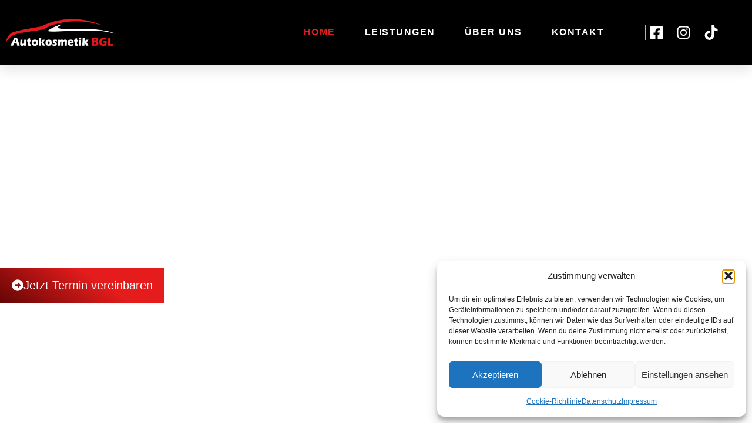

--- FILE ---
content_type: text/html; charset=UTF-8
request_url: https://autokosmetikbgl.de/
body_size: 26938
content:
<!DOCTYPE html><html lang="de"><head><meta charset="UTF-8"><meta name='robots' content='index, follow, max-image-preview:large, max-snippet:-1, max-video-preview:-1' /><title>Autokosmetik BGL</title><meta name="description" content="Autokosmetik BGL bietet professionelle Fahrzeugaufbereitung, Lackschutz und Innenreinigung, um Ihr Auto in neuem Glanz erstrahlen zu lassen." /><link rel="canonical" href="https://autokosmetikbgl.de/wordpress/" /><meta property="og:locale" content="de_DE" /><meta property="og:type" content="website" /><meta property="og:title" content="Autokosmetik BGL" /><meta property="og:description" content="Autokosmetik BGL bietet professionelle Fahrzeugaufbereitung, Lackschutz und Innenreinigung, um Ihr Auto in neuem Glanz erstrahlen zu lassen." /><meta property="og:url" content="https://autokosmetikbgl.de/wordpress/" /><meta property="og:site_name" content="Autokosmetik BGL" /><meta property="article:publisher" content="https://www.facebook.com/autokosmetikbgl" /><meta property="article:modified_time" content="2025-10-22T09:30:27+00:00" /><meta property="og:image" content="https://autokosmetikbgl.de/wordpress/wp-content/uploads/2024/11/Logo_Weiss.webp" /><meta property="og:image:width" content="1181" /><meta property="og:image:height" content="293" /><meta property="og:image:type" content="image/webp" /><meta name="twitter:card" content="summary_large_image" /> <script type="application/ld+json" class="yoast-schema-graph">{"@context":"https://schema.org","@graph":[{"@type":"WebPage","@id":"https://autokosmetikbgl.de/wordpress/","url":"https://autokosmetikbgl.de/wordpress/","name":"Autokosmetik BGL","isPartOf":{"@id":"https://autokosmetikbgl.de/#website"},"primaryImageOfPage":{"@id":"https://autokosmetikbgl.de/wordpress/#primaryimage"},"image":{"@id":"https://autokosmetikbgl.de/wordpress/#primaryimage"},"thumbnailUrl":"https://autokosmetikbgl.de/wordpress/wp-content/uploads/2024/11/Logo_Weiss.webp","datePublished":"2024-11-12T19:41:35+00:00","dateModified":"2025-10-22T09:30:27+00:00","description":"Autokosmetik BGL bietet professionelle Fahrzeugaufbereitung, Lackschutz und Innenreinigung, um Ihr Auto in neuem Glanz erstrahlen zu lassen.","breadcrumb":{"@id":"https://autokosmetikbgl.de/wordpress/#breadcrumb"},"inLanguage":"de","potentialAction":[{"@type":"ReadAction","target":["https://autokosmetikbgl.de/wordpress/"]}]},{"@type":"ImageObject","inLanguage":"de","@id":"https://autokosmetikbgl.de/wordpress/#primaryimage","url":"https://autokosmetikbgl.de/wordpress/wp-content/uploads/2024/11/Logo_Weiss.webp","contentUrl":"https://autokosmetikbgl.de/wordpress/wp-content/uploads/2024/11/Logo_Weiss.webp","width":1181,"height":293,"caption":"Logo white"},{"@type":"BreadcrumbList","@id":"https://autokosmetikbgl.de/wordpress/#breadcrumb","itemListElement":[{"@type":"ListItem","position":1,"name":"Startseite"}]},{"@type":"WebSite","@id":"https://autokosmetikbgl.de/#website","url":"https://autokosmetikbgl.de/","name":"Autokosmetik BGL","description":"Fahrzeugpflege nach Maß","potentialAction":[{"@type":"SearchAction","target":{"@type":"EntryPoint","urlTemplate":"https://autokosmetikbgl.de/?s={search_term_string}"},"query-input":{"@type":"PropertyValueSpecification","valueRequired":true,"valueName":"search_term_string"}}],"inLanguage":"de"}]}</script> <link rel='preconnect' href='https://sp-ao.shortpixel.ai' /><link rel="alternate" type="application/rss+xml" title="Autokosmetik BGL &raquo; Feed" href="https://autokosmetikbgl.de/feed/" /><link rel="alternate" type="application/rss+xml" title="Autokosmetik BGL &raquo; Kommentar-Feed" href="https://autokosmetikbgl.de/comments/feed/" /><link rel="alternate" title="oEmbed (JSON)" type="application/json+oembed" href="https://autokosmetikbgl.de/wp-json/oembed/1.0/embed?url=https%3A%2F%2Fautokosmetikbgl.de%2F" /><link rel="alternate" title="oEmbed (XML)" type="text/xml+oembed" href="https://autokosmetikbgl.de/wp-json/oembed/1.0/embed?url=https%3A%2F%2Fautokosmetikbgl.de%2F&#038;format=xml" /><style id='wp-img-auto-sizes-contain-inline-css'>img:is([sizes=auto i],[sizes^="auto," i]){contain-intrinsic-size:3000px 1500px}
/*# sourceURL=wp-img-auto-sizes-contain-inline-css */</style><style id='global-styles-inline-css'>:root{--wp--preset--aspect-ratio--square: 1;--wp--preset--aspect-ratio--4-3: 4/3;--wp--preset--aspect-ratio--3-4: 3/4;--wp--preset--aspect-ratio--3-2: 3/2;--wp--preset--aspect-ratio--2-3: 2/3;--wp--preset--aspect-ratio--16-9: 16/9;--wp--preset--aspect-ratio--9-16: 9/16;--wp--preset--color--black: #000000;--wp--preset--color--cyan-bluish-gray: #abb8c3;--wp--preset--color--white: #ffffff;--wp--preset--color--pale-pink: #f78da7;--wp--preset--color--vivid-red: #cf2e2e;--wp--preset--color--luminous-vivid-orange: #ff6900;--wp--preset--color--luminous-vivid-amber: #fcb900;--wp--preset--color--light-green-cyan: #7bdcb5;--wp--preset--color--vivid-green-cyan: #00d084;--wp--preset--color--pale-cyan-blue: #8ed1fc;--wp--preset--color--vivid-cyan-blue: #0693e3;--wp--preset--color--vivid-purple: #9b51e0;--wp--preset--gradient--vivid-cyan-blue-to-vivid-purple: linear-gradient(135deg,rgb(6,147,227) 0%,rgb(155,81,224) 100%);--wp--preset--gradient--light-green-cyan-to-vivid-green-cyan: linear-gradient(135deg,rgb(122,220,180) 0%,rgb(0,208,130) 100%);--wp--preset--gradient--luminous-vivid-amber-to-luminous-vivid-orange: linear-gradient(135deg,rgb(252,185,0) 0%,rgb(255,105,0) 100%);--wp--preset--gradient--luminous-vivid-orange-to-vivid-red: linear-gradient(135deg,rgb(255,105,0) 0%,rgb(207,46,46) 100%);--wp--preset--gradient--very-light-gray-to-cyan-bluish-gray: linear-gradient(135deg,rgb(238,238,238) 0%,rgb(169,184,195) 100%);--wp--preset--gradient--cool-to-warm-spectrum: linear-gradient(135deg,rgb(74,234,220) 0%,rgb(151,120,209) 20%,rgb(207,42,186) 40%,rgb(238,44,130) 60%,rgb(251,105,98) 80%,rgb(254,248,76) 100%);--wp--preset--gradient--blush-light-purple: linear-gradient(135deg,rgb(255,206,236) 0%,rgb(152,150,240) 100%);--wp--preset--gradient--blush-bordeaux: linear-gradient(135deg,rgb(254,205,165) 0%,rgb(254,45,45) 50%,rgb(107,0,62) 100%);--wp--preset--gradient--luminous-dusk: linear-gradient(135deg,rgb(255,203,112) 0%,rgb(199,81,192) 50%,rgb(65,88,208) 100%);--wp--preset--gradient--pale-ocean: linear-gradient(135deg,rgb(255,245,203) 0%,rgb(182,227,212) 50%,rgb(51,167,181) 100%);--wp--preset--gradient--electric-grass: linear-gradient(135deg,rgb(202,248,128) 0%,rgb(113,206,126) 100%);--wp--preset--gradient--midnight: linear-gradient(135deg,rgb(2,3,129) 0%,rgb(40,116,252) 100%);--wp--preset--font-size--small: 13px;--wp--preset--font-size--medium: 20px;--wp--preset--font-size--large: 36px;--wp--preset--font-size--x-large: 42px;--wp--preset--spacing--20: 0.44rem;--wp--preset--spacing--30: 0.67rem;--wp--preset--spacing--40: 1rem;--wp--preset--spacing--50: 1.5rem;--wp--preset--spacing--60: 2.25rem;--wp--preset--spacing--70: 3.38rem;--wp--preset--spacing--80: 5.06rem;--wp--preset--shadow--natural: 6px 6px 9px rgba(0, 0, 0, 0.2);--wp--preset--shadow--deep: 12px 12px 50px rgba(0, 0, 0, 0.4);--wp--preset--shadow--sharp: 6px 6px 0px rgba(0, 0, 0, 0.2);--wp--preset--shadow--outlined: 6px 6px 0px -3px rgb(255, 255, 255), 6px 6px rgb(0, 0, 0);--wp--preset--shadow--crisp: 6px 6px 0px rgb(0, 0, 0);}:root { --wp--style--global--content-size: 800px;--wp--style--global--wide-size: 1200px; }:where(body) { margin: 0; }.wp-site-blocks > .alignleft { float: left; margin-right: 2em; }.wp-site-blocks > .alignright { float: right; margin-left: 2em; }.wp-site-blocks > .aligncenter { justify-content: center; margin-left: auto; margin-right: auto; }:where(.wp-site-blocks) > * { margin-block-start: 24px; margin-block-end: 0; }:where(.wp-site-blocks) > :first-child { margin-block-start: 0; }:where(.wp-site-blocks) > :last-child { margin-block-end: 0; }:root { --wp--style--block-gap: 24px; }:root :where(.is-layout-flow) > :first-child{margin-block-start: 0;}:root :where(.is-layout-flow) > :last-child{margin-block-end: 0;}:root :where(.is-layout-flow) > *{margin-block-start: 24px;margin-block-end: 0;}:root :where(.is-layout-constrained) > :first-child{margin-block-start: 0;}:root :where(.is-layout-constrained) > :last-child{margin-block-end: 0;}:root :where(.is-layout-constrained) > *{margin-block-start: 24px;margin-block-end: 0;}:root :where(.is-layout-flex){gap: 24px;}:root :where(.is-layout-grid){gap: 24px;}.is-layout-flow > .alignleft{float: left;margin-inline-start: 0;margin-inline-end: 2em;}.is-layout-flow > .alignright{float: right;margin-inline-start: 2em;margin-inline-end: 0;}.is-layout-flow > .aligncenter{margin-left: auto !important;margin-right: auto !important;}.is-layout-constrained > .alignleft{float: left;margin-inline-start: 0;margin-inline-end: 2em;}.is-layout-constrained > .alignright{float: right;margin-inline-start: 2em;margin-inline-end: 0;}.is-layout-constrained > .aligncenter{margin-left: auto !important;margin-right: auto !important;}.is-layout-constrained > :where(:not(.alignleft):not(.alignright):not(.alignfull)){max-width: var(--wp--style--global--content-size);margin-left: auto !important;margin-right: auto !important;}.is-layout-constrained > .alignwide{max-width: var(--wp--style--global--wide-size);}body .is-layout-flex{display: flex;}.is-layout-flex{flex-wrap: wrap;align-items: center;}.is-layout-flex > :is(*, div){margin: 0;}body .is-layout-grid{display: grid;}.is-layout-grid > :is(*, div){margin: 0;}body{padding-top: 0px;padding-right: 0px;padding-bottom: 0px;padding-left: 0px;}a:where(:not(.wp-element-button)){text-decoration: underline;}:root :where(.wp-element-button, .wp-block-button__link){background-color: #32373c;border-width: 0;color: #fff;font-family: inherit;font-size: inherit;font-style: inherit;font-weight: inherit;letter-spacing: inherit;line-height: inherit;padding-top: calc(0.667em + 2px);padding-right: calc(1.333em + 2px);padding-bottom: calc(0.667em + 2px);padding-left: calc(1.333em + 2px);text-decoration: none;text-transform: inherit;}.has-black-color{color: var(--wp--preset--color--black) !important;}.has-cyan-bluish-gray-color{color: var(--wp--preset--color--cyan-bluish-gray) !important;}.has-white-color{color: var(--wp--preset--color--white) !important;}.has-pale-pink-color{color: var(--wp--preset--color--pale-pink) !important;}.has-vivid-red-color{color: var(--wp--preset--color--vivid-red) !important;}.has-luminous-vivid-orange-color{color: var(--wp--preset--color--luminous-vivid-orange) !important;}.has-luminous-vivid-amber-color{color: var(--wp--preset--color--luminous-vivid-amber) !important;}.has-light-green-cyan-color{color: var(--wp--preset--color--light-green-cyan) !important;}.has-vivid-green-cyan-color{color: var(--wp--preset--color--vivid-green-cyan) !important;}.has-pale-cyan-blue-color{color: var(--wp--preset--color--pale-cyan-blue) !important;}.has-vivid-cyan-blue-color{color: var(--wp--preset--color--vivid-cyan-blue) !important;}.has-vivid-purple-color{color: var(--wp--preset--color--vivid-purple) !important;}.has-black-background-color{background-color: var(--wp--preset--color--black) !important;}.has-cyan-bluish-gray-background-color{background-color: var(--wp--preset--color--cyan-bluish-gray) !important;}.has-white-background-color{background-color: var(--wp--preset--color--white) !important;}.has-pale-pink-background-color{background-color: var(--wp--preset--color--pale-pink) !important;}.has-vivid-red-background-color{background-color: var(--wp--preset--color--vivid-red) !important;}.has-luminous-vivid-orange-background-color{background-color: var(--wp--preset--color--luminous-vivid-orange) !important;}.has-luminous-vivid-amber-background-color{background-color: var(--wp--preset--color--luminous-vivid-amber) !important;}.has-light-green-cyan-background-color{background-color: var(--wp--preset--color--light-green-cyan) !important;}.has-vivid-green-cyan-background-color{background-color: var(--wp--preset--color--vivid-green-cyan) !important;}.has-pale-cyan-blue-background-color{background-color: var(--wp--preset--color--pale-cyan-blue) !important;}.has-vivid-cyan-blue-background-color{background-color: var(--wp--preset--color--vivid-cyan-blue) !important;}.has-vivid-purple-background-color{background-color: var(--wp--preset--color--vivid-purple) !important;}.has-black-border-color{border-color: var(--wp--preset--color--black) !important;}.has-cyan-bluish-gray-border-color{border-color: var(--wp--preset--color--cyan-bluish-gray) !important;}.has-white-border-color{border-color: var(--wp--preset--color--white) !important;}.has-pale-pink-border-color{border-color: var(--wp--preset--color--pale-pink) !important;}.has-vivid-red-border-color{border-color: var(--wp--preset--color--vivid-red) !important;}.has-luminous-vivid-orange-border-color{border-color: var(--wp--preset--color--luminous-vivid-orange) !important;}.has-luminous-vivid-amber-border-color{border-color: var(--wp--preset--color--luminous-vivid-amber) !important;}.has-light-green-cyan-border-color{border-color: var(--wp--preset--color--light-green-cyan) !important;}.has-vivid-green-cyan-border-color{border-color: var(--wp--preset--color--vivid-green-cyan) !important;}.has-pale-cyan-blue-border-color{border-color: var(--wp--preset--color--pale-cyan-blue) !important;}.has-vivid-cyan-blue-border-color{border-color: var(--wp--preset--color--vivid-cyan-blue) !important;}.has-vivid-purple-border-color{border-color: var(--wp--preset--color--vivid-purple) !important;}.has-vivid-cyan-blue-to-vivid-purple-gradient-background{background: var(--wp--preset--gradient--vivid-cyan-blue-to-vivid-purple) !important;}.has-light-green-cyan-to-vivid-green-cyan-gradient-background{background: var(--wp--preset--gradient--light-green-cyan-to-vivid-green-cyan) !important;}.has-luminous-vivid-amber-to-luminous-vivid-orange-gradient-background{background: var(--wp--preset--gradient--luminous-vivid-amber-to-luminous-vivid-orange) !important;}.has-luminous-vivid-orange-to-vivid-red-gradient-background{background: var(--wp--preset--gradient--luminous-vivid-orange-to-vivid-red) !important;}.has-very-light-gray-to-cyan-bluish-gray-gradient-background{background: var(--wp--preset--gradient--very-light-gray-to-cyan-bluish-gray) !important;}.has-cool-to-warm-spectrum-gradient-background{background: var(--wp--preset--gradient--cool-to-warm-spectrum) !important;}.has-blush-light-purple-gradient-background{background: var(--wp--preset--gradient--blush-light-purple) !important;}.has-blush-bordeaux-gradient-background{background: var(--wp--preset--gradient--blush-bordeaux) !important;}.has-luminous-dusk-gradient-background{background: var(--wp--preset--gradient--luminous-dusk) !important;}.has-pale-ocean-gradient-background{background: var(--wp--preset--gradient--pale-ocean) !important;}.has-electric-grass-gradient-background{background: var(--wp--preset--gradient--electric-grass) !important;}.has-midnight-gradient-background{background: var(--wp--preset--gradient--midnight) !important;}.has-small-font-size{font-size: var(--wp--preset--font-size--small) !important;}.has-medium-font-size{font-size: var(--wp--preset--font-size--medium) !important;}.has-large-font-size{font-size: var(--wp--preset--font-size--large) !important;}.has-x-large-font-size{font-size: var(--wp--preset--font-size--x-large) !important;}
:root :where(.wp-block-pullquote){font-size: 1.5em;line-height: 1.6;}
/*# sourceURL=global-styles-inline-css */</style><!-- <link rel='stylesheet' id='cmplz-general-css' href='https://autokosmetikbgl.de/wordpress/wp-content/plugins/complianz-gdpr/assets/css/cookieblocker.min.css?ver=1765990677' media='all' /> --><!-- <link rel='stylesheet' id='hello-elementor-css' href='https://autokosmetikbgl.de/wordpress/wp-content/cache/autoptimize/autoptimize_single_af4b9638d69957103dc5ea259563873e.php?ver=3.4.5' media='all' /> --><!-- <link rel='stylesheet' id='hello-elementor-theme-style-css' href='https://autokosmetikbgl.de/wordpress/wp-content/cache/autoptimize/autoptimize_single_a480d2bf8c523da1c15b272e519f33f2.php?ver=3.4.5' media='all' /> --><!-- <link rel='stylesheet' id='hello-elementor-header-footer-css' href='https://autokosmetikbgl.de/wordpress/wp-content/cache/autoptimize/autoptimize_single_86dbb47955bb9db9c74abc72efb0c6f6.php?ver=3.4.5' media='all' /> --><!-- <link rel='stylesheet' id='elementor-frontend-css' href='https://autokosmetikbgl.de/wordpress/wp-content/plugins/elementor/assets/css/frontend.min.css?ver=3.34.0' media='all' /> --><!-- <link rel='stylesheet' id='elementor-post-15-css' href='https://autokosmetikbgl.de/wordpress/wp-content/cache/autoptimize/autoptimize_single_31f4114260ff9d74ddcd3c6635c41f4d.php?ver=1767464390' media='all' /> --><!-- <link rel='stylesheet' id='chaty-front-css-css' href='https://autokosmetikbgl.de/wordpress/wp-content/plugins/chaty/css/chaty-front.min.css?ver=3.5.11731451779' media='all' /> --><!-- <link rel='stylesheet' id='e-animation-grow-css' href='https://autokosmetikbgl.de/wordpress/wp-content/plugins/elementor/assets/lib/animations/styles/e-animation-grow.min.css?ver=3.34.0' media='all' /> --><!-- <link rel='stylesheet' id='widget-image-css' href='https://autokosmetikbgl.de/wordpress/wp-content/plugins/elementor/assets/css/widget-image.min.css?ver=3.34.0' media='all' /> --><!-- <link rel='stylesheet' id='widget-nav-menu-css' href='https://autokosmetikbgl.de/wordpress/wp-content/plugins/elementor-pro/assets/css/widget-nav-menu.min.css?ver=3.28.0' media='all' /> --><!-- <link rel='stylesheet' id='e-motion-fx-css' href='https://autokosmetikbgl.de/wordpress/wp-content/plugins/elementor-pro/assets/css/modules/motion-fx.min.css?ver=3.28.0' media='all' /> --><!-- <link rel='stylesheet' id='widget-icon-list-css' href='https://autokosmetikbgl.de/wordpress/wp-content/plugins/elementor/assets/css/widget-icon-list.min.css?ver=3.34.0' media='all' /> --><!-- <link rel='stylesheet' id='e-sticky-css' href='https://autokosmetikbgl.de/wordpress/wp-content/plugins/elementor-pro/assets/css/modules/sticky.min.css?ver=3.28.0' media='all' /> --><!-- <link rel='stylesheet' id='e-animation-fadeInUp-css' href='https://autokosmetikbgl.de/wordpress/wp-content/plugins/elementor/assets/lib/animations/styles/fadeInUp.min.css?ver=3.34.0' media='all' /> --><!-- <link rel='stylesheet' id='widget-heading-css' href='https://autokosmetikbgl.de/wordpress/wp-content/plugins/elementor/assets/css/widget-heading.min.css?ver=3.34.0' media='all' /> --><!-- <link rel='stylesheet' id='e-animation-push-css' href='https://autokosmetikbgl.de/wordpress/wp-content/plugins/elementor/assets/lib/animations/styles/e-animation-push.min.css?ver=3.34.0' media='all' /> --><!-- <link rel='stylesheet' id='e-shapes-css' href='https://autokosmetikbgl.de/wordpress/wp-content/plugins/elementor/assets/css/conditionals/shapes.min.css?ver=3.34.0' media='all' /> --><!-- <link rel='stylesheet' id='swiper-css' href='https://autokosmetikbgl.de/wordpress/wp-content/plugins/elementor/assets/lib/swiper/v8/css/swiper.min.css?ver=8.4.5' media='all' /> --><!-- <link rel='stylesheet' id='e-swiper-css' href='https://autokosmetikbgl.de/wordpress/wp-content/plugins/elementor/assets/css/conditionals/e-swiper.min.css?ver=3.34.0' media='all' /> --><!-- <link rel='stylesheet' id='e-animation-slideInRight-css' href='https://autokosmetikbgl.de/wordpress/wp-content/plugins/elementor/assets/lib/animations/styles/slideInRight.min.css?ver=3.34.0' media='all' /> --><!-- <link rel='stylesheet' id='e-animation-slideInLeft-css' href='https://autokosmetikbgl.de/wordpress/wp-content/plugins/elementor/assets/lib/animations/styles/slideInLeft.min.css?ver=3.34.0' media='all' /> --><!-- <link rel='stylesheet' id='e-animation-zoomIn-css' href='https://autokosmetikbgl.de/wordpress/wp-content/plugins/elementor/assets/lib/animations/styles/zoomIn.min.css?ver=3.34.0' media='all' /> --><!-- <link rel='stylesheet' id='widget-image-box-css' href='https://autokosmetikbgl.de/wordpress/wp-content/plugins/elementor/assets/css/widget-image-box.min.css?ver=3.34.0' media='all' /> --><!-- <link rel='stylesheet' id='e-animation-tada-css' href='https://autokosmetikbgl.de/wordpress/wp-content/plugins/elementor/assets/lib/animations/styles/tada.min.css?ver=3.34.0' media='all' /> --><!-- <link rel='stylesheet' id='e-animation-bounceInRight-css' href='https://autokosmetikbgl.de/wordpress/wp-content/plugins/elementor/assets/lib/animations/styles/bounceInRight.min.css?ver=3.34.0' media='all' /> --><!-- <link rel='stylesheet' id='e-animation-shrink-css' href='https://autokosmetikbgl.de/wordpress/wp-content/plugins/elementor/assets/lib/animations/styles/e-animation-shrink.min.css?ver=3.34.0' media='all' /> --><!-- <link rel='stylesheet' id='widget-price-table-css' href='https://autokosmetikbgl.de/wordpress/wp-content/plugins/elementor-pro/assets/css/widget-price-table.min.css?ver=3.28.0' media='all' /> --><!-- <link rel='stylesheet' id='e-animation-fadeInLeft-css' href='https://autokosmetikbgl.de/wordpress/wp-content/plugins/elementor/assets/lib/animations/styles/fadeInLeft.min.css?ver=3.34.0' media='all' /> --><!-- <link rel='stylesheet' id='e-animation-fadeInRight-css' href='https://autokosmetikbgl.de/wordpress/wp-content/plugins/elementor/assets/lib/animations/styles/fadeInRight.min.css?ver=3.34.0' media='all' /> --><!-- <link rel='stylesheet' id='e-animation-pulse-css' href='https://autokosmetikbgl.de/wordpress/wp-content/plugins/elementor/assets/lib/animations/styles/e-animation-pulse.min.css?ver=3.34.0' media='all' /> --><!-- <link rel='stylesheet' id='widget-social-icons-css' href='https://autokosmetikbgl.de/wordpress/wp-content/plugins/elementor/assets/css/widget-social-icons.min.css?ver=3.34.0' media='all' /> --><!-- <link rel='stylesheet' id='e-apple-webkit-css' href='https://autokosmetikbgl.de/wordpress/wp-content/plugins/elementor/assets/css/conditionals/apple-webkit.min.css?ver=3.34.0' media='all' /> --><!-- <link rel='stylesheet' id='elementor-post-20-css' href='https://autokosmetikbgl.de/wordpress/wp-content/cache/autoptimize/autoptimize_single_e7703d257c2c1f09cee636abd2521752.php?ver=1767464954' media='all' /> -->
<link rel="stylesheet" type="text/css" href="//autokosmetikbgl.de/wordpress/wp-content/cache/wpfc-minified/mbx48mrt/87owa.css" media="all"/> <script src='//autokosmetikbgl.de/wordpress/wp-content/cache/wpfc-minified/ermzhxc6/8b3g.js' type="text/javascript"></script>
<!-- <script src="https://autokosmetikbgl.de/wordpress/wp-includes/js/jquery/jquery.min.js?ver=3.7.1" id="jquery-core-js"></script> --> <!-- <script defer src="https://autokosmetikbgl.de/wordpress/wp-includes/js/jquery/jquery-migrate.min.js?ver=3.4.1" id="jquery-migrate-js"></script> --> <link rel="https://api.w.org/" href="https://autokosmetikbgl.de/wp-json/" /><link rel="alternate" title="JSON" type="application/json" href="https://autokosmetikbgl.de/wp-json/wp/v2/pages/20" /><link rel="EditURI" type="application/rsd+xml" title="RSD" href="https://autokosmetikbgl.de/wordpress/xmlrpc.php?rsd" /><meta name="generator" content="WordPress 6.9" /><link rel='shortlink' href='https://autokosmetikbgl.de/' /><meta name="ti-site-data" content="[base64]" /><style>.cmplz-hidden {
display: none !important;
}</style><meta name="generator" content="Elementor 3.34.0; features: e_font_icon_svg, additional_custom_breakpoints; settings: css_print_method-external, google_font-enabled, font_display-swap"><style>.e-con.e-parent:nth-of-type(n+4):not(.e-lazyloaded):not(.e-no-lazyload),
.e-con.e-parent:nth-of-type(n+4):not(.e-lazyloaded):not(.e-no-lazyload) * {
background-image: none !important;
}
@media screen and (max-height: 1024px) {
.e-con.e-parent:nth-of-type(n+3):not(.e-lazyloaded):not(.e-no-lazyload),
.e-con.e-parent:nth-of-type(n+3):not(.e-lazyloaded):not(.e-no-lazyload) * {
background-image: none !important;
}
}
@media screen and (max-height: 640px) {
.e-con.e-parent:nth-of-type(n+2):not(.e-lazyloaded):not(.e-no-lazyload),
.e-con.e-parent:nth-of-type(n+2):not(.e-lazyloaded):not(.e-no-lazyload) * {
background-image: none !important;
}
}</style><link rel="icon" href="https://sp-ao.shortpixel.ai/client/to_webp,q_glossy,ret_img,w_32,h_32/https://autokosmetikbgl.de/wordpress/wp-content/uploads/2024/11/cropped-Logo-icon2-32x32.webp" sizes="32x32" /><link rel="icon" href="https://sp-ao.shortpixel.ai/client/to_webp,q_glossy,ret_img,w_192,h_192/https://autokosmetikbgl.de/wordpress/wp-content/uploads/2024/11/cropped-Logo-icon2-192x192.webp" sizes="192x192" /><link rel="apple-touch-icon" href="https://sp-ao.shortpixel.ai/client/to_webp,q_glossy,ret_img,w_180,h_180/https://autokosmetikbgl.de/wordpress/wp-content/uploads/2024/11/cropped-Logo-icon2-180x180.webp" /><meta name="msapplication-TileImage" content="https://autokosmetikbgl.de/wordpress/wp-content/uploads/2024/11/cropped-Logo-icon2-270x270.webp" /><meta name="viewport" content="width=device-width, initial-scale=1.0, viewport-fit=cover" /></head><body data-cmplz=1 class="home wp-singular page-template page-template-elementor_canvas page page-id-20 wp-embed-responsive wp-theme-hello-elementor hello-elementor-default elementor-default elementor-template-canvas elementor-kit-15 elementor-page elementor-page-20"><div data-elementor-type="wp-page" data-elementor-id="20" class="elementor elementor-20" data-elementor-post-type="page"><section class="elementor-section elementor-top-section elementor-element elementor-element-6e22a9fc elementor-section-height-min-height elementor-section-content-middle elementor-section-boxed elementor-section-height-default elementor-section-items-middle" data-id="6e22a9fc" data-element_type="section" data-settings="{&quot;background_background&quot;:&quot;classic&quot;,&quot;sticky&quot;:&quot;top&quot;,&quot;sticky_on&quot;:[&quot;desktop&quot;,&quot;tablet&quot;,&quot;mobile&quot;],&quot;sticky_offset&quot;:0,&quot;sticky_effects_offset&quot;:0,&quot;sticky_anchor_link_offset&quot;:0}"><div class="elementor-container elementor-column-gap-default"><div class="elementor-column elementor-col-33 elementor-top-column elementor-element elementor-element-4d92fdfa" data-id="4d92fdfa" data-element_type="column"><div class="elementor-widget-wrap elementor-element-populated"><div class="elementor-element elementor-element-11def92a elementor-widget__width-initial elementor-widget elementor-widget-image" data-id="11def92a" data-element_type="widget" data-widget_type="image.default"><div class="elementor-widget-container"> <a href="https://autokosmetikbgl.de/"> <img fetchpriority="high" decoding="async" width="1181" height="293" src="https://sp-ao.shortpixel.ai/client/to_webp,q_glossy,ret_img,w_1181,h_293/https://autokosmetikbgl.de/wordpress/wp-content/uploads/2024/11/Logo_Weiss.webp" class="elementor-animation-grow attachment-full size-full wp-image-60" alt="Logo white" srcset="https://sp-ao.shortpixel.ai/client/to_webp,q_glossy,ret_img,w_1181/https://autokosmetikbgl.de/wordpress/wp-content/uploads/2024/11/Logo_Weiss.webp 1181w, https://sp-ao.shortpixel.ai/client/to_webp,q_glossy,ret_img,w_300/https://autokosmetikbgl.de/wordpress/wp-content/uploads/2024/11/Logo_Weiss-300x74.webp 300w, https://sp-ao.shortpixel.ai/client/to_webp,q_glossy,ret_img,w_1024/https://autokosmetikbgl.de/wordpress/wp-content/uploads/2024/11/Logo_Weiss-1024x254.webp 1024w, https://sp-ao.shortpixel.ai/client/to_webp,q_glossy,ret_img,w_768/https://autokosmetikbgl.de/wordpress/wp-content/uploads/2024/11/Logo_Weiss-768x191.webp 768w" sizes="(max-width: 1181px) 100vw, 1181px" /> </a></div></div></div></div><div class="elementor-column elementor-col-33 elementor-top-column elementor-element elementor-element-3e50d2a2" data-id="3e50d2a2" data-element_type="column"><div class="elementor-widget-wrap elementor-element-populated"><div class="elementor-element elementor-element-2d8cb3e7 elementor-nav-menu__align-end elementor-nav-menu--stretch elementor-nav-menu__text-align-center elementor-widget__width-initial elementor-nav-menu--dropdown-tablet elementor-nav-menu--toggle elementor-nav-menu--burger elementor-widget elementor-widget-nav-menu" data-id="2d8cb3e7" data-element_type="widget" data-settings="{&quot;full_width&quot;:&quot;stretch&quot;,&quot;submenu_icon&quot;:{&quot;value&quot;:&quot;&lt;svg class=\&quot;fa-svg-chevron-down e-font-icon-svg e-fas-chevron-down\&quot; viewBox=\&quot;0 0 448 512\&quot; xmlns=\&quot;http:\/\/www.w3.org\/2000\/svg\&quot;&gt;&lt;path d=\&quot;M207.029 381.476L12.686 187.132c-9.373-9.373-9.373-24.569 0-33.941l22.667-22.667c9.357-9.357 24.522-9.375 33.901-.04L224 284.505l154.745-154.021c9.379-9.335 24.544-9.317 33.901.04l22.667 22.667c9.373 9.373 9.373 24.569 0 33.941L240.971 381.476c-9.373 9.372-24.569 9.372-33.942 0z\&quot;&gt;&lt;\/path&gt;&lt;\/svg&gt;&quot;,&quot;library&quot;:&quot;fa-solid&quot;},&quot;layout&quot;:&quot;horizontal&quot;,&quot;toggle&quot;:&quot;burger&quot;}" data-widget_type="nav-menu.default"><div class="elementor-widget-container"><nav aria-label="Menü" class="elementor-nav-menu--main elementor-nav-menu__container elementor-nav-menu--layout-horizontal e--pointer-text e--animation-grow"><ul id="menu-1-2d8cb3e7" class="elementor-nav-menu"><li class="menu-item menu-item-type-post_type menu-item-object-page menu-item-home current-menu-item page_item page-item-20 current_page_item menu-item-59"><a href="https://autokosmetikbgl.de/" aria-current="page" class="elementor-item elementor-item-active">Home</a></li><li class="menu-item menu-item-type-post_type menu-item-object-page menu-item-56"><a href="https://autokosmetikbgl.de/leistungen/" class="elementor-item">Leistungen</a></li><li class="menu-item menu-item-type-post_type menu-item-object-page menu-item-58"><a href="https://autokosmetikbgl.de/ueber-uns/" class="elementor-item">Über Uns</a></li><li class="menu-item menu-item-type-post_type menu-item-object-page menu-item-57"><a href="https://autokosmetikbgl.de/kontakt/" class="elementor-item">Kontakt</a></li></ul></nav><div class="elementor-menu-toggle" role="button" tabindex="0" aria-label="Menu Toggle" aria-expanded="false"> <svg aria-hidden="true" role="presentation" class="elementor-menu-toggle__icon--open e-font-icon-svg e-eicon-menu-bar" viewBox="0 0 1000 1000" xmlns="http://www.w3.org/2000/svg"><path d="M104 333H896C929 333 958 304 958 271S929 208 896 208H104C71 208 42 237 42 271S71 333 104 333ZM104 583H896C929 583 958 554 958 521S929 458 896 458H104C71 458 42 487 42 521S71 583 104 583ZM104 833H896C929 833 958 804 958 771S929 708 896 708H104C71 708 42 737 42 771S71 833 104 833Z"></path></svg><svg aria-hidden="true" role="presentation" class="elementor-menu-toggle__icon--close e-font-icon-svg e-eicon-close" viewBox="0 0 1000 1000" xmlns="http://www.w3.org/2000/svg"><path d="M742 167L500 408 258 167C246 154 233 150 217 150 196 150 179 158 167 167 154 179 150 196 150 212 150 229 154 242 171 254L408 500 167 742C138 771 138 800 167 829 196 858 225 858 254 829L496 587 738 829C750 842 767 846 783 846 800 846 817 842 829 829 842 817 846 804 846 783 846 767 842 750 829 737L588 500 833 258C863 229 863 200 833 171 804 137 775 137 742 167Z"></path></svg></div><nav class="elementor-nav-menu--dropdown elementor-nav-menu__container" aria-hidden="true"><ul id="menu-2-2d8cb3e7" class="elementor-nav-menu"><li class="menu-item menu-item-type-post_type menu-item-object-page menu-item-home current-menu-item page_item page-item-20 current_page_item menu-item-59"><a href="https://autokosmetikbgl.de/" aria-current="page" class="elementor-item elementor-item-active" tabindex="-1">Home</a></li><li class="menu-item menu-item-type-post_type menu-item-object-page menu-item-56"><a href="https://autokosmetikbgl.de/leistungen/" class="elementor-item" tabindex="-1">Leistungen</a></li><li class="menu-item menu-item-type-post_type menu-item-object-page menu-item-58"><a href="https://autokosmetikbgl.de/ueber-uns/" class="elementor-item" tabindex="-1">Über Uns</a></li><li class="menu-item menu-item-type-post_type menu-item-object-page menu-item-57"><a href="https://autokosmetikbgl.de/kontakt/" class="elementor-item" tabindex="-1">Kontakt</a></li></ul></nav></div></div></div></div><div class="elementor-column elementor-col-33 elementor-top-column elementor-element elementor-element-217a2500 elementor-hidden-mobile" data-id="217a2500" data-element_type="column"><div class="elementor-widget-wrap elementor-element-populated"><div class="elementor-element elementor-element-4996efcb elementor-align-end elementor-mobile-align-center elementor-hidden-phone elementor-icon-list--layout-inline elementor-list-item-link-full_width elementor-widget elementor-widget-icon-list" data-id="4996efcb" data-element_type="widget" data-settings="{&quot;motion_fx_motion_fx_mouse&quot;:&quot;yes&quot;}" data-widget_type="icon-list.default"><div class="elementor-widget-container"><ul class="elementor-icon-list-items elementor-inline-items"><li class="elementor-icon-list-item elementor-inline-item"> <a href="https://www.facebook.com/autokosmetikbgl" target="_blank"> <span class="elementor-icon-list-icon"> <svg aria-hidden="true" class="e-font-icon-svg e-fab-facebook-square" viewBox="0 0 448 512" xmlns="http://www.w3.org/2000/svg"><path d="M400 32H48A48 48 0 0 0 0 80v352a48 48 0 0 0 48 48h137.25V327.69h-63V256h63v-54.64c0-62.15 37-96.48 93.67-96.48 27.14 0 55.52 4.84 55.52 4.84v61h-31.27c-30.81 0-40.42 19.12-40.42 38.73V256h68.78l-11 71.69h-57.78V480H400a48 48 0 0 0 48-48V80a48 48 0 0 0-48-48z"></path></svg> </span> <span class="elementor-icon-list-text"></span> </a></li><li class="elementor-icon-list-item elementor-inline-item"> <a href="https://www.instagram.com/autokosmetik_bgl/" target="_blank"> <span class="elementor-icon-list-icon"> <svg aria-hidden="true" class="e-font-icon-svg e-fab-instagram" viewBox="0 0 448 512" xmlns="http://www.w3.org/2000/svg"><path d="M224.1 141c-63.6 0-114.9 51.3-114.9 114.9s51.3 114.9 114.9 114.9S339 319.5 339 255.9 287.7 141 224.1 141zm0 189.6c-41.1 0-74.7-33.5-74.7-74.7s33.5-74.7 74.7-74.7 74.7 33.5 74.7 74.7-33.6 74.7-74.7 74.7zm146.4-194.3c0 14.9-12 26.8-26.8 26.8-14.9 0-26.8-12-26.8-26.8s12-26.8 26.8-26.8 26.8 12 26.8 26.8zm76.1 27.2c-1.7-35.9-9.9-67.7-36.2-93.9-26.2-26.2-58-34.4-93.9-36.2-37-2.1-147.9-2.1-184.9 0-35.8 1.7-67.6 9.9-93.9 36.1s-34.4 58-36.2 93.9c-2.1 37-2.1 147.9 0 184.9 1.7 35.9 9.9 67.7 36.2 93.9s58 34.4 93.9 36.2c37 2.1 147.9 2.1 184.9 0 35.9-1.7 67.7-9.9 93.9-36.2 26.2-26.2 34.4-58 36.2-93.9 2.1-37 2.1-147.8 0-184.8zM398.8 388c-7.8 19.6-22.9 34.7-42.6 42.6-29.5 11.7-99.5 9-132.1 9s-102.7 2.6-132.1-9c-19.6-7.8-34.7-22.9-42.6-42.6-11.7-29.5-9-99.5-9-132.1s-2.6-102.7 9-132.1c7.8-19.6 22.9-34.7 42.6-42.6 29.5-11.7 99.5-9 132.1-9s102.7-2.6 132.1 9c19.6 7.8 34.7 22.9 42.6 42.6 11.7 29.5 9 99.5 9 132.1s2.7 102.7-9 132.1z"></path></svg> </span> <span class="elementor-icon-list-text"></span> </a></li><li class="elementor-icon-list-item elementor-inline-item"> <a href="https://www.tiktok.com/@autokosmetikbgl?lang=de-DE" target="_blank"> <span class="elementor-icon-list-icon"> <svg aria-hidden="true" class="e-font-icon-svg e-fab-tiktok" viewBox="0 0 448 512" xmlns="http://www.w3.org/2000/svg"><path d="M448,209.91a210.06,210.06,0,0,1-122.77-39.25V349.38A162.55,162.55,0,1,1,185,188.31V278.2a74.62,74.62,0,1,0,52.23,71.18V0l88,0a121.18,121.18,0,0,0,1.86,22.17h0A122.18,122.18,0,0,0,381,102.39a121.43,121.43,0,0,0,67,20.14Z"></path></svg> </span> <span class="elementor-icon-list-text"></span> </a></li></ul></div></div></div></div></div></section><section class="elementor-section elementor-top-section elementor-element elementor-element-717aae80 elementor-section-height-min-height elementor-section-content-middle elementor-hidden-mobile elementor-section-boxed elementor-section-height-default elementor-section-items-middle" data-id="717aae80" data-element_type="section" data-settings="{&quot;background_background&quot;:&quot;slideshow&quot;,&quot;shape_divider_bottom&quot;:&quot;zigzag&quot;,&quot;background_slideshow_gallery&quot;:[{&quot;id&quot;:66,&quot;url&quot;:&quot;https:\/\/autokosmetikbgl.de\/wp-content\/uploads\/2024\/11\/DSC_0162.jpg&quot;},{&quot;id&quot;:67,&quot;url&quot;:&quot;https:\/\/autokosmetikbgl.de\/wp-content\/uploads\/2024\/11\/Fotolia_122943717_Subscription_Monthly_XXL.jpg&quot;},{&quot;id&quot;:68,&quot;url&quot;:&quot;https:\/\/autokosmetikbgl.de\/wp-content\/uploads\/2024\/11\/Fotolia_105235002_Subscription_Monthly_XXL.jpg&quot;},{&quot;id&quot;:69,&quot;url&quot;:&quot;https:\/\/autokosmetikbgl.de\/wp-content\/uploads\/2024\/11\/close-up-car-care-process-scaled-1.jpg&quot;}],&quot;background_slideshow_loop&quot;:&quot;yes&quot;,&quot;background_slideshow_slide_duration&quot;:5000,&quot;background_slideshow_slide_transition&quot;:&quot;fade&quot;,&quot;background_slideshow_transition_duration&quot;:500}"><div class="elementor-background-overlay"></div><div class="elementor-shape elementor-shape-bottom" aria-hidden="true" data-negative="false"> <svg xmlns="http://www.w3.org/2000/svg" viewBox="0 0 1800 5.8" preserveAspectRatio="none"> <path class="elementor-shape-fill" d="M5.4.4l5.4 5.3L16.5.4l5.4 5.3L27.5.4 33 5.7 38.6.4l5.5 5.4h.1L49.9.4l5.4 5.3L60.9.4l5.5 5.3L72 .4l5.5 5.3L83.1.4l5.4 5.3L94.1.4l5.5 5.4h.2l5.6-5.4 5.5 5.3 5.6-5.3 5.4 5.3 5.6-5.3 5.5 5.3 5.6-5.3 5.5 5.4h.2l5.6-5.4 5.4 5.3L161 .4l5.4 5.3L172 .4l5.5 5.3 5.6-5.3 5.4 5.3 5.7-5.3 5.4 5.4h.2l5.6-5.4 5.5 5.3 5.6-5.3 5.5 5.3 5.6-5.3 5.4 5.3 5.6-5.3 5.5 5.4h.2l5.6-5.4 5.5 5.3L261 .4l5.4 5.3L272 .4l5.5 5.3 5.6-5.3 5.5 5.3 5.6-5.3 5.5 5.4h.1l5.7-5.4 5.4 5.3 5.6-5.3 5.5 5.3 5.6-5.3 5.4 5.3 5.7-5.3 5.4 5.4h.2l5.6-5.4 5.5 5.3L361 .4l5.5 5.3 5.6-5.3 5.4 5.3 5.6-5.3 5.5 5.3 5.6-5.3 5.5 5.4h.1l5.7-5.4 5.4 5.3 5.6-5.3 5.5 5.3 5.6-5.3 5.5 5.3 5.6-5.3 5.5 5.4h.1l5.6-5.4 5.5 5.3L461 .4l5.5 5.3 5.6-5.3 5.4 5.3 5.7-5.3 5.4 5.3 5.6-5.3 5.5 5.4h.2l5.6-5.4 5.5 5.3 5.6-5.3 5.4 5.3 5.6-5.3 5.5 5.3 5.6-5.3 5.5 5.4h.1L550 .4l5.4 5.3L561 .4l5.5 5.3 5.6-5.3 5.5 5.3 5.6-5.3 5.4 5.3 5.6-5.3 5.5 5.4h.2l5.6-5.4 5.5 5.3 5.6-5.3 5.4 5.3 5.7-5.3 5.4 5.3 5.6-5.3 5.5 5.4h.2L650 .4l5.5 5.3 5.6-5.3 5.4 5.3 5.6-5.3 5.5 5.3 5.6-5.3 5.5 5.3 5.6-5.3 5.4 5.4h.2l5.6-5.4 5.5 5.3 5.6-5.3 5.5 5.3 5.6-5.3 5.4 5.3 5.6-5.3 5.5 5.4h.2L750 .4l5.5 5.3 5.6-5.3 5.4 5.3 5.7-5.3 5.4 5.3 5.6-5.3 5.5 5.3 5.6-5.3 5.5 5.4h.1l5.7-5.4 5.4 5.3 5.6-5.3 5.5 5.3 5.6-5.3 5.5 5.3 5.6-5.3 5.4 5.4h.2L850 .4l5.5 5.3 5.6-5.3 5.5 5.3 5.6-5.3 5.4 5.3 5.6-5.3 5.5 5.3 5.6-5.3 5.5 5.4h.2l5.6-5.4 5.4 5.3 5.7-5.3 5.4 5.3 5.6-5.3 5.5 5.3 5.6-5.3 5.5 5.4h.1l5.7-5.4 5.4 5.3 5.6-5.3 5.5 5.3 5.6-5.3 5.5 5.3 5.6-5.3 5.4 5.3 5.6-5.3 5.5 5.4h.2l5.6-5.4 5.5 5.3 5.6-5.3 5.4 5.3 5.6-5.3 5.5 5.3 5.6-5.3 5.5 5.4h.2l5.6-5.4 5.4 5.3 5.7-5.3 5.4 5.3 5.6-5.3 5.5 5.3 5.6-5.3 5.5 5.3 5.6-5.3 5.4 5.4h.2l5.6-5.4 5.5 5.3 5.6-5.3 5.5 5.3 5.6-5.3 5.4 5.3 5.6-5.3 5.5 5.4h.2l5.6-5.4 5.5 5.3 5.6-5.3 5.4 5.3 5.6-5.3 5.5 5.3 5.6-5.3 5.5 5.3 5.6-5.3 5.5 5.4h.1l5.7-5.4 5.4 5.3 5.6-5.3 5.5 5.3 5.6-5.3 5.5 5.3 5.6-5.3 5.4 5.4h.2l5.6-5.4 5.5 5.3 5.6-5.3 5.5 5.3 5.6-5.3 5.4 5.3 5.6-5.3 5.5 5.3 5.6-5.3 5.5 5.4h.2l5.6-5.4 5.4 5.3 5.6-5.3 5.5 5.3 5.6-5.3 5.5 5.3 5.6-5.3 5.5 5.4h.1l5.7-5.4 5.4 5.3 5.6-5.3 5.5 5.3 5.6-5.3 5.5 5.3 5.6-5.3 5.4 5.3 5.6-5.3 5.5 5.4h.2l5.6-5.4 5.5 5.3 5.6-5.3 5.4 5.3 5.6-5.3 5.5 5.3 5.6-5.3 5.5 5.4h.2l5.6-5.4 5.4 5.3 5.6-5.3 5.5 5.3 5.6-5.3 5.5 5.3 5.6-5.3 5.4 5.3 5.7-5.3 5.4 5.4h.2l5.6-5.4 5.5 5.3 5.6-5.3 5.5 5.3 5.6-5.3 5.4 5.3 5.6-5.3 5.5 5.4h.2l5.6-5.4 5.5 5.3 5.6-5.3 5.4 5.3 5.6-5.3 5.5 5.3 5.6-5.3 5.5 5.3 5.6-5.3 5.5 5.4h.1l5.6-5.4 5.5 5.3 5.6-5.3 5.5 5.3 5.6-5.3 5.4 5.3 5.7-5.3 5.4 5.4h.2l5.6-5.4 5.5 5.3 5.6-5.3 5.5 5.3 5.6-5.3 5.4 5.3 5.6-5.3 5.5 5.3 5.6-5.3 5.5 5.4h.1l5.7-5.4 5.4 5.3 5.6-5.3 5.5 5.3 5.6-5.3 5.5 5.3 5.6-5.3 5.5 5.4h.1l5.6-5.4 5.5 5.3 5.6-5.3 5.5 5.3 5.6-5.3 5.4 5.3 5.7-5.3 5.4 5.3 5.6-5.3 5.5 5.4V0H-.2v5.8z"/> </svg></div><div class="elementor-container elementor-column-gap-default"><div class="elementor-column elementor-col-100 elementor-top-column elementor-element elementor-element-5f0be209" data-id="5f0be209" data-element_type="column"><div class="elementor-widget-wrap elementor-element-populated"><div class="elementor-element elementor-element-838aebc elementor-invisible elementor-widget elementor-widget-heading" data-id="838aebc" data-element_type="widget" data-settings="{&quot;_animation&quot;:&quot;fadeInUp&quot;}" data-widget_type="heading.default"><div class="elementor-widget-container"><h2 class="elementor-heading-title elementor-size-default">Exklusiv &amp; Professionell</h2></div></div><div class="elementor-element elementor-element-61d75505 elementor-widget elementor-widget-heading" data-id="61d75505" data-element_type="widget" data-widget_type="heading.default"><div class="elementor-widget-container"><h1 class="elementor-heading-title elementor-size-default">Autokosmetik BGL -<br>Fahrzeugpflege nach Maß</h1></div></div><div class="elementor-element elementor-element-218c3868 elementor-mobile-align-center elementor-tablet-align-center elementor-widget elementor-widget-button" data-id="218c3868" data-element_type="widget" data-widget_type="button.default"><div class="elementor-widget-container"><div class="elementor-button-wrapper"> <a class="elementor-button elementor-button-link elementor-size-sm elementor-animation-push" href="#"> <span class="elementor-button-content-wrapper"> <span class="elementor-button-icon"> <svg aria-hidden="true" class="e-font-icon-svg e-fas-arrow-alt-circle-right" viewBox="0 0 512 512" xmlns="http://www.w3.org/2000/svg"><path d="M256 8c137 0 248 111 248 248S393 504 256 504 8 393 8 256 119 8 256 8zM140 300h116v70.9c0 10.7 13 16.1 20.5 8.5l114.3-114.9c4.7-4.7 4.7-12.2 0-16.9l-114.3-115c-7.6-7.6-20.5-2.2-20.5 8.5V212H140c-6.6 0-12 5.4-12 12v64c0 6.6 5.4 12 12 12z"></path></svg> </span> <span class="elementor-button-text">Jetzt Termin vereinbaren</span> </span> </a></div></div></div></div></div></div></section><section class="elementor-section elementor-top-section elementor-element elementor-element-a83c4bd elementor-section-height-min-height elementor-section-content-middle elementor-hidden-desktop elementor-hidden-tablet elementor-section-boxed elementor-section-height-default elementor-section-items-middle" data-id="a83c4bd" data-element_type="section" data-settings="{&quot;background_background&quot;:&quot;classic&quot;,&quot;shape_divider_bottom&quot;:&quot;zigzag&quot;}"><div class="elementor-background-overlay"></div><div class="elementor-shape elementor-shape-bottom" aria-hidden="true" data-negative="false"> <svg xmlns="http://www.w3.org/2000/svg" viewBox="0 0 1800 5.8" preserveAspectRatio="none"> <path class="elementor-shape-fill" d="M5.4.4l5.4 5.3L16.5.4l5.4 5.3L27.5.4 33 5.7 38.6.4l5.5 5.4h.1L49.9.4l5.4 5.3L60.9.4l5.5 5.3L72 .4l5.5 5.3L83.1.4l5.4 5.3L94.1.4l5.5 5.4h.2l5.6-5.4 5.5 5.3 5.6-5.3 5.4 5.3 5.6-5.3 5.5 5.3 5.6-5.3 5.5 5.4h.2l5.6-5.4 5.4 5.3L161 .4l5.4 5.3L172 .4l5.5 5.3 5.6-5.3 5.4 5.3 5.7-5.3 5.4 5.4h.2l5.6-5.4 5.5 5.3 5.6-5.3 5.5 5.3 5.6-5.3 5.4 5.3 5.6-5.3 5.5 5.4h.2l5.6-5.4 5.5 5.3L261 .4l5.4 5.3L272 .4l5.5 5.3 5.6-5.3 5.5 5.3 5.6-5.3 5.5 5.4h.1l5.7-5.4 5.4 5.3 5.6-5.3 5.5 5.3 5.6-5.3 5.4 5.3 5.7-5.3 5.4 5.4h.2l5.6-5.4 5.5 5.3L361 .4l5.5 5.3 5.6-5.3 5.4 5.3 5.6-5.3 5.5 5.3 5.6-5.3 5.5 5.4h.1l5.7-5.4 5.4 5.3 5.6-5.3 5.5 5.3 5.6-5.3 5.5 5.3 5.6-5.3 5.5 5.4h.1l5.6-5.4 5.5 5.3L461 .4l5.5 5.3 5.6-5.3 5.4 5.3 5.7-5.3 5.4 5.3 5.6-5.3 5.5 5.4h.2l5.6-5.4 5.5 5.3 5.6-5.3 5.4 5.3 5.6-5.3 5.5 5.3 5.6-5.3 5.5 5.4h.1L550 .4l5.4 5.3L561 .4l5.5 5.3 5.6-5.3 5.5 5.3 5.6-5.3 5.4 5.3 5.6-5.3 5.5 5.4h.2l5.6-5.4 5.5 5.3 5.6-5.3 5.4 5.3 5.7-5.3 5.4 5.3 5.6-5.3 5.5 5.4h.2L650 .4l5.5 5.3 5.6-5.3 5.4 5.3 5.6-5.3 5.5 5.3 5.6-5.3 5.5 5.3 5.6-5.3 5.4 5.4h.2l5.6-5.4 5.5 5.3 5.6-5.3 5.5 5.3 5.6-5.3 5.4 5.3 5.6-5.3 5.5 5.4h.2L750 .4l5.5 5.3 5.6-5.3 5.4 5.3 5.7-5.3 5.4 5.3 5.6-5.3 5.5 5.3 5.6-5.3 5.5 5.4h.1l5.7-5.4 5.4 5.3 5.6-5.3 5.5 5.3 5.6-5.3 5.5 5.3 5.6-5.3 5.4 5.4h.2L850 .4l5.5 5.3 5.6-5.3 5.5 5.3 5.6-5.3 5.4 5.3 5.6-5.3 5.5 5.3 5.6-5.3 5.5 5.4h.2l5.6-5.4 5.4 5.3 5.7-5.3 5.4 5.3 5.6-5.3 5.5 5.3 5.6-5.3 5.5 5.4h.1l5.7-5.4 5.4 5.3 5.6-5.3 5.5 5.3 5.6-5.3 5.5 5.3 5.6-5.3 5.4 5.3 5.6-5.3 5.5 5.4h.2l5.6-5.4 5.5 5.3 5.6-5.3 5.4 5.3 5.6-5.3 5.5 5.3 5.6-5.3 5.5 5.4h.2l5.6-5.4 5.4 5.3 5.7-5.3 5.4 5.3 5.6-5.3 5.5 5.3 5.6-5.3 5.5 5.3 5.6-5.3 5.4 5.4h.2l5.6-5.4 5.5 5.3 5.6-5.3 5.5 5.3 5.6-5.3 5.4 5.3 5.6-5.3 5.5 5.4h.2l5.6-5.4 5.5 5.3 5.6-5.3 5.4 5.3 5.6-5.3 5.5 5.3 5.6-5.3 5.5 5.3 5.6-5.3 5.5 5.4h.1l5.7-5.4 5.4 5.3 5.6-5.3 5.5 5.3 5.6-5.3 5.5 5.3 5.6-5.3 5.4 5.4h.2l5.6-5.4 5.5 5.3 5.6-5.3 5.5 5.3 5.6-5.3 5.4 5.3 5.6-5.3 5.5 5.3 5.6-5.3 5.5 5.4h.2l5.6-5.4 5.4 5.3 5.6-5.3 5.5 5.3 5.6-5.3 5.5 5.3 5.6-5.3 5.5 5.4h.1l5.7-5.4 5.4 5.3 5.6-5.3 5.5 5.3 5.6-5.3 5.5 5.3 5.6-5.3 5.4 5.3 5.6-5.3 5.5 5.4h.2l5.6-5.4 5.5 5.3 5.6-5.3 5.4 5.3 5.6-5.3 5.5 5.3 5.6-5.3 5.5 5.4h.2l5.6-5.4 5.4 5.3 5.6-5.3 5.5 5.3 5.6-5.3 5.5 5.3 5.6-5.3 5.4 5.3 5.7-5.3 5.4 5.4h.2l5.6-5.4 5.5 5.3 5.6-5.3 5.5 5.3 5.6-5.3 5.4 5.3 5.6-5.3 5.5 5.4h.2l5.6-5.4 5.5 5.3 5.6-5.3 5.4 5.3 5.6-5.3 5.5 5.3 5.6-5.3 5.5 5.3 5.6-5.3 5.5 5.4h.1l5.6-5.4 5.5 5.3 5.6-5.3 5.5 5.3 5.6-5.3 5.4 5.3 5.7-5.3 5.4 5.4h.2l5.6-5.4 5.5 5.3 5.6-5.3 5.5 5.3 5.6-5.3 5.4 5.3 5.6-5.3 5.5 5.3 5.6-5.3 5.5 5.4h.1l5.7-5.4 5.4 5.3 5.6-5.3 5.5 5.3 5.6-5.3 5.5 5.3 5.6-5.3 5.5 5.4h.1l5.6-5.4 5.5 5.3 5.6-5.3 5.5 5.3 5.6-5.3 5.4 5.3 5.7-5.3 5.4 5.3 5.6-5.3 5.5 5.4V0H-.2v5.8z"/> </svg></div><div class="elementor-container elementor-column-gap-default"><div class="elementor-column elementor-col-100 elementor-top-column elementor-element elementor-element-6da015c0" data-id="6da015c0" data-element_type="column"><div class="elementor-widget-wrap elementor-element-populated"><div class="elementor-element elementor-element-a6453db elementor-invisible elementor-widget elementor-widget-heading" data-id="a6453db" data-element_type="widget" data-settings="{&quot;_animation&quot;:&quot;fadeInUp&quot;}" data-widget_type="heading.default"><div class="elementor-widget-container"><h2 class="elementor-heading-title elementor-size-default">Exklusiv &amp; Professionell</h2></div></div><div class="elementor-element elementor-element-65d3ddf elementor-widget elementor-widget-heading" data-id="65d3ddf" data-element_type="widget" data-widget_type="heading.default"><div class="elementor-widget-container"><h3 class="elementor-heading-title elementor-size-default">Autokosmetik BGL -<br>Fahrzeugpflege nach Maß</h3></div></div><div class="elementor-element elementor-element-19582eb2 elementor-mobile-align-center elementor-tablet-align-center elementor-widget elementor-widget-button" data-id="19582eb2" data-element_type="widget" data-widget_type="button.default"><div class="elementor-widget-container"><div class="elementor-button-wrapper"> <a class="elementor-button elementor-button-link elementor-size-sm elementor-animation-push" href="#"> <span class="elementor-button-content-wrapper"> <span class="elementor-button-icon"> <svg aria-hidden="true" class="e-font-icon-svg e-fas-arrow-alt-circle-right" viewBox="0 0 512 512" xmlns="http://www.w3.org/2000/svg"><path d="M256 8c137 0 248 111 248 248S393 504 256 504 8 393 8 256 119 8 256 8zM140 300h116v70.9c0 10.7 13 16.1 20.5 8.5l114.3-114.9c4.7-4.7 4.7-12.2 0-16.9l-114.3-115c-7.6-7.6-20.5-2.2-20.5 8.5V212H140c-6.6 0-12 5.4-12 12v64c0 6.6 5.4 12 12 12z"></path></svg> </span> <span class="elementor-button-text">Jetzt Termin vereinbaren</span> </span> </a></div></div></div></div></div></div></section><section class="elementor-section elementor-top-section elementor-element elementor-element-51a5b0d6 elementor-section-content-middle elementor-section-boxed elementor-section-height-default elementor-section-height-default" data-id="51a5b0d6" data-element_type="section" data-settings="{&quot;background_background&quot;:&quot;classic&quot;}"><div class="elementor-background-overlay"></div><div class="elementor-container elementor-column-gap-no"><div class="elementor-column elementor-col-50 elementor-top-column elementor-element elementor-element-7aab3ea8" data-id="7aab3ea8" data-element_type="column"><div class="elementor-widget-wrap elementor-element-populated"><div class="elementor-element elementor-element-768ff68 elementor-widget elementor-widget-heading" data-id="768ff68" data-element_type="widget" data-widget_type="heading.default"><div class="elementor-widget-container"><h3 class="elementor-heading-title elementor-size-default">Professionelle 
Autoaufbereitung</h3></div></div><div class="elementor-element elementor-element-221c3a91 elementor-widget elementor-widget-text-editor" data-id="221c3a91" data-element_type="widget" data-widget_type="text-editor.default"><div class="elementor-widget-container"><p>Es gibt viele Gründe sein Fahrzeug professionell aufbereiten zu lassen &#8211; Leasing Rückläufer oder Gebrauchtwagen-Verkauf sind nur zwei von Ihnen. Sie wollen mehr als nur oberflächliche Sauberkeit? Dann sind wir Ihr kompetenter Partner. Das Team von Autokosmetik BGL in Piding bietet Ihnen ein professionelles Gesamtpaket, das sich sehen lassen kann. Wir bieten einen umfassenden Service, der weit mehr als Handwäsche, Scheiben putzen und Innenraumreinigung umfasst.  Überzeugen Sie sich selbst!</p></div></div><div class="elementor-element elementor-element-213dfd67 elementor-mobile-align-center elementor-tablet-align-center elementor-widget elementor-widget-button" data-id="213dfd67" data-element_type="widget" data-widget_type="button.default"><div class="elementor-widget-container"><div class="elementor-button-wrapper"> <a class="elementor-button elementor-button-link elementor-size-sm elementor-animation-push" href="https://autokosmetikbgl.de/ueber-uns/"> <span class="elementor-button-content-wrapper"> <span class="elementor-button-icon"> <svg aria-hidden="true" class="e-font-icon-svg e-fas-arrow-alt-circle-right" viewBox="0 0 512 512" xmlns="http://www.w3.org/2000/svg"><path d="M256 8c137 0 248 111 248 248S393 504 256 504 8 393 8 256 119 8 256 8zM140 300h116v70.9c0 10.7 13 16.1 20.5 8.5l114.3-114.9c4.7-4.7 4.7-12.2 0-16.9l-114.3-115c-7.6-7.6-20.5-2.2-20.5 8.5V212H140c-6.6 0-12 5.4-12 12v64c0 6.6 5.4 12 12 12z"></path></svg> </span> <span class="elementor-button-text">mehr dazu </span> </span> </a></div></div></div></div></div><div class="elementor-column elementor-col-50 elementor-top-column elementor-element elementor-element-27cb0367" data-id="27cb0367" data-element_type="column" data-settings="{&quot;background_background&quot;:&quot;gradient&quot;}"><div class="elementor-widget-wrap elementor-element-populated"><div class="elementor-background-overlay"></div><div class="elementor-element elementor-element-7220de1d animated-slow elementor-widget__width-initial elementor-invisible elementor-widget elementor-widget-image" data-id="7220de1d" data-element_type="widget" data-settings="{&quot;_animation&quot;:&quot;slideInRight&quot;}" data-widget_type="image.default"><div class="elementor-widget-container"> <noscript><img decoding="async" width="1600" height="1071" src="https://sp-ao.shortpixel.ai/client/to_webp,q_glossy,ret_img,w_1600,h_1071/https://autokosmetikbgl.de/wordpress/wp-content/uploads/2024/11/WhatsApp-Image-2018-10-07-at-20.54.01.webp" class="attachment-full size-full wp-image-86" alt="Kundenfahrzeug Poliert" srcset="https://sp-ao.shortpixel.ai/client/to_webp,q_glossy,ret_img,w_1600/https://autokosmetikbgl.de/wordpress/wp-content/uploads/2024/11/WhatsApp-Image-2018-10-07-at-20.54.01.webp 1600w, https://sp-ao.shortpixel.ai/client/to_webp,q_glossy,ret_img,w_300/https://autokosmetikbgl.de/wordpress/wp-content/uploads/2024/11/WhatsApp-Image-2018-10-07-at-20.54.01-300x201.webp 300w, https://sp-ao.shortpixel.ai/client/to_webp,q_glossy,ret_img,w_1024/https://autokosmetikbgl.de/wordpress/wp-content/uploads/2024/11/WhatsApp-Image-2018-10-07-at-20.54.01-1024x685.webp 1024w, https://sp-ao.shortpixel.ai/client/to_webp,q_glossy,ret_img,w_768/https://autokosmetikbgl.de/wordpress/wp-content/uploads/2024/11/WhatsApp-Image-2018-10-07-at-20.54.01-768x514.webp 768w, https://sp-ao.shortpixel.ai/client/to_webp,q_glossy,ret_img,w_1536/https://autokosmetikbgl.de/wordpress/wp-content/uploads/2024/11/WhatsApp-Image-2018-10-07-at-20.54.01-1536x1028.webp 1536w" sizes="(max-width: 1600px) 100vw, 1600px" /></noscript><img decoding="async" width="1600" height="1071" src='data:image/svg+xml,%3Csvg%20xmlns=%22http://www.w3.org/2000/svg%22%20viewBox=%220%200%201600%201071%22%3E%3C/svg%3E' data-src="https://sp-ao.shortpixel.ai/client/to_webp,q_glossy,ret_img,w_1600,h_1071/https://autokosmetikbgl.de/wordpress/wp-content/uploads/2024/11/WhatsApp-Image-2018-10-07-at-20.54.01.webp" class="lazyload attachment-full size-full wp-image-86" alt="Kundenfahrzeug Poliert" data-srcset="https://sp-ao.shortpixel.ai/client/to_webp,q_glossy,ret_img,w_1600/https://autokosmetikbgl.de/wordpress/wp-content/uploads/2024/11/WhatsApp-Image-2018-10-07-at-20.54.01.webp 1600w, https://sp-ao.shortpixel.ai/client/to_webp,q_glossy,ret_img,w_300/https://autokosmetikbgl.de/wordpress/wp-content/uploads/2024/11/WhatsApp-Image-2018-10-07-at-20.54.01-300x201.webp 300w, https://sp-ao.shortpixel.ai/client/to_webp,q_glossy,ret_img,w_1024/https://autokosmetikbgl.de/wordpress/wp-content/uploads/2024/11/WhatsApp-Image-2018-10-07-at-20.54.01-1024x685.webp 1024w, https://sp-ao.shortpixel.ai/client/to_webp,q_glossy,ret_img,w_768/https://autokosmetikbgl.de/wordpress/wp-content/uploads/2024/11/WhatsApp-Image-2018-10-07-at-20.54.01-768x514.webp 768w, https://sp-ao.shortpixel.ai/client/to_webp,q_glossy,ret_img,w_1536/https://autokosmetikbgl.de/wordpress/wp-content/uploads/2024/11/WhatsApp-Image-2018-10-07-at-20.54.01-1536x1028.webp 1536w" data-sizes="(max-width: 1600px) 100vw, 1600px" /></div></div><div class="elementor-element elementor-element-61944b2c animated-slow elementor-widget__width-initial elementor-invisible elementor-widget elementor-widget-image" data-id="61944b2c" data-element_type="widget" data-settings="{&quot;_animation&quot;:&quot;slideInLeft&quot;}" data-widget_type="image.default"><div class="elementor-widget-container"> <noscript><img decoding="async" width="770" height="484" src="https://sp-ao.shortpixel.ai/client/to_webp,q_glossy,ret_img,w_770,h_484/https://autokosmetikbgl.de/wordpress/wp-content/uploads/2024/11/bmw2-keramik.webp" class="attachment-full size-full wp-image-87" alt="Kundenfahrzeug Keramikversiegelung" srcset="https://sp-ao.shortpixel.ai/client/to_webp,q_glossy,ret_img,w_770/https://autokosmetikbgl.de/wordpress/wp-content/uploads/2024/11/bmw2-keramik.webp 770w, https://sp-ao.shortpixel.ai/client/to_webp,q_glossy,ret_img,w_300/https://autokosmetikbgl.de/wordpress/wp-content/uploads/2024/11/bmw2-keramik-300x189.webp 300w, https://sp-ao.shortpixel.ai/client/to_webp,q_glossy,ret_img,w_768/https://autokosmetikbgl.de/wordpress/wp-content/uploads/2024/11/bmw2-keramik-768x483.webp 768w" sizes="(max-width: 770px) 100vw, 770px" /></noscript><img decoding="async" width="770" height="484" src='data:image/svg+xml,%3Csvg%20xmlns=%22http://www.w3.org/2000/svg%22%20viewBox=%220%200%20770%20484%22%3E%3C/svg%3E' data-src="https://sp-ao.shortpixel.ai/client/to_webp,q_glossy,ret_img,w_770,h_484/https://autokosmetikbgl.de/wordpress/wp-content/uploads/2024/11/bmw2-keramik.webp" class="lazyload attachment-full size-full wp-image-87" alt="Kundenfahrzeug Keramikversiegelung" data-srcset="https://sp-ao.shortpixel.ai/client/to_webp,q_glossy,ret_img,w_770/https://autokosmetikbgl.de/wordpress/wp-content/uploads/2024/11/bmw2-keramik.webp 770w, https://sp-ao.shortpixel.ai/client/to_webp,q_glossy,ret_img,w_300/https://autokosmetikbgl.de/wordpress/wp-content/uploads/2024/11/bmw2-keramik-300x189.webp 300w, https://sp-ao.shortpixel.ai/client/to_webp,q_glossy,ret_img,w_768/https://autokosmetikbgl.de/wordpress/wp-content/uploads/2024/11/bmw2-keramik-768x483.webp 768w" data-sizes="(max-width: 770px) 100vw, 770px" /></div></div></div></div></div></section><section class="elementor-section elementor-top-section elementor-element elementor-element-3084fbc0 elementor-section-content-middle elementor-section-boxed elementor-section-height-default elementor-section-height-default" data-id="3084fbc0" data-element_type="section" data-settings="{&quot;background_background&quot;:&quot;classic&quot;}"><div class="elementor-background-overlay"></div><div class="elementor-container elementor-column-gap-no"><div class="elementor-column elementor-col-50 elementor-top-column elementor-element elementor-element-4493ecd0" data-id="4493ecd0" data-element_type="column"><div class="elementor-widget-wrap elementor-element-populated"><div class="elementor-element elementor-element-6ea135a0 elementor-widget elementor-widget-heading" data-id="6ea135a0" data-element_type="widget" data-widget_type="heading.default"><div class="elementor-widget-container"><h4 class="elementor-heading-title elementor-size-default">Auf der Suche nach <br />einem Geschenk?</h4></div></div><div class="elementor-element elementor-element-1a5175a6 elementor-widget elementor-widget-text-editor" data-id="1a5175a6" data-element_type="widget" data-widget_type="text-editor.default"><div class="elementor-widget-container"><div dir="auto">Schenken Sie doch einen Gutschein für eine professionelle Fahrzeugaufbereitung! Den Wert des Gutscheins können Sie natürlich selbst bestimmen.</div></div></div><div class="elementor-element elementor-element-43810c87 elementor-mobile-align-center elementor-tablet-align-center elementor-widget elementor-widget-button" data-id="43810c87" data-element_type="widget" data-widget_type="button.default"><div class="elementor-widget-container"><div class="elementor-button-wrapper"> <a class="elementor-button elementor-button-link elementor-size-sm elementor-animation-push" href="#"> <span class="elementor-button-content-wrapper"> <span class="elementor-button-icon"> <svg aria-hidden="true" class="e-font-icon-svg e-fas-arrow-alt-circle-right" viewBox="0 0 512 512" xmlns="http://www.w3.org/2000/svg"><path d="M256 8c137 0 248 111 248 248S393 504 256 504 8 393 8 256 119 8 256 8zM140 300h116v70.9c0 10.7 13 16.1 20.5 8.5l114.3-114.9c4.7-4.7 4.7-12.2 0-16.9l-114.3-115c-7.6-7.6-20.5-2.2-20.5 8.5V212H140c-6.6 0-12 5.4-12 12v64c0 6.6 5.4 12 12 12z"></path></svg> </span> <span class="elementor-button-text">Jetzt Bestellen</span> </span> </a></div></div></div></div></div><div class="elementor-column elementor-col-50 elementor-top-column elementor-element elementor-element-3b61db8c" data-id="3b61db8c" data-element_type="column"><div class="elementor-widget-wrap elementor-element-populated"><div class="elementor-element elementor-element-25ea521d elementor-invisible elementor-widget elementor-widget-image" data-id="25ea521d" data-element_type="widget" data-settings="{&quot;_animation&quot;:&quot;zoomIn&quot;}" data-widget_type="image.default"><div class="elementor-widget-container"> <noscript><img loading="lazy" decoding="async" width="1417" height="1115" src="https://sp-ao.shortpixel.ai/client/to_webp,q_glossy,ret_img,w_1417,h_1115/https://autokosmetikbgl.de/wordpress/wp-content/uploads/2024/11/Gutschein-Autokosmetik12351.webp" class="attachment-full size-full wp-image-109" alt="Geschenk Gutschein" srcset="https://sp-ao.shortpixel.ai/client/to_webp,q_glossy,ret_img,w_1417/https://autokosmetikbgl.de/wordpress/wp-content/uploads/2024/11/Gutschein-Autokosmetik12351.webp 1417w, https://sp-ao.shortpixel.ai/client/to_webp,q_glossy,ret_img,w_300/https://autokosmetikbgl.de/wordpress/wp-content/uploads/2024/11/Gutschein-Autokosmetik12351-300x236.webp 300w, https://sp-ao.shortpixel.ai/client/to_webp,q_glossy,ret_img,w_1024/https://autokosmetikbgl.de/wordpress/wp-content/uploads/2024/11/Gutschein-Autokosmetik12351-1024x806.webp 1024w, https://sp-ao.shortpixel.ai/client/to_webp,q_glossy,ret_img,w_768/https://autokosmetikbgl.de/wordpress/wp-content/uploads/2024/11/Gutschein-Autokosmetik12351-768x604.webp 768w" sizes="(max-width: 1417px) 100vw, 1417px" /></noscript><img loading="lazy" decoding="async" width="1417" height="1115" src='data:image/svg+xml,%3Csvg%20xmlns=%22http://www.w3.org/2000/svg%22%20viewBox=%220%200%201417%201115%22%3E%3C/svg%3E' data-src="https://sp-ao.shortpixel.ai/client/to_webp,q_glossy,ret_img,w_1417,h_1115/https://autokosmetikbgl.de/wordpress/wp-content/uploads/2024/11/Gutschein-Autokosmetik12351.webp" class="lazyload attachment-full size-full wp-image-109" alt="Geschenk Gutschein" data-srcset="https://sp-ao.shortpixel.ai/client/to_webp,q_glossy,ret_img,w_1417/https://autokosmetikbgl.de/wordpress/wp-content/uploads/2024/11/Gutschein-Autokosmetik12351.webp 1417w, https://sp-ao.shortpixel.ai/client/to_webp,q_glossy,ret_img,w_300/https://autokosmetikbgl.de/wordpress/wp-content/uploads/2024/11/Gutschein-Autokosmetik12351-300x236.webp 300w, https://sp-ao.shortpixel.ai/client/to_webp,q_glossy,ret_img,w_1024/https://autokosmetikbgl.de/wordpress/wp-content/uploads/2024/11/Gutschein-Autokosmetik12351-1024x806.webp 1024w, https://sp-ao.shortpixel.ai/client/to_webp,q_glossy,ret_img,w_768/https://autokosmetikbgl.de/wordpress/wp-content/uploads/2024/11/Gutschein-Autokosmetik12351-768x604.webp 768w" data-sizes="(max-width: 1417px) 100vw, 1417px" /></div></div></div></div></div></section><section class="elementor-section elementor-top-section elementor-element elementor-element-3c493cae elementor-section-content-middle elementor-section-boxed elementor-section-height-default elementor-section-height-default" data-id="3c493cae" data-element_type="section"><div class="elementor-container elementor-column-gap-no"><div class="elementor-column elementor-col-100 elementor-top-column elementor-element elementor-element-53435c9e" data-id="53435c9e" data-element_type="column"><div class="elementor-widget-wrap elementor-element-populated"><div class="elementor-element elementor-element-44e6629d elementor-widget elementor-widget-heading" data-id="44e6629d" data-element_type="widget" data-widget_type="heading.default"><div class="elementor-widget-container"><h5 class="elementor-heading-title elementor-size-default">Unsere Leistungen</h5></div></div><div class="elementor-element elementor-element-2bd33ea6 elementor-widget elementor-widget-text-editor" data-id="2bd33ea6" data-element_type="widget" data-widget_type="text-editor.default"><div class="elementor-widget-container"><p>Wir bieten einen umfassenden Service rund um Ihr Fahrzeug. Auch für harte Fälle finden wir eine Lösung. Sie haben die Wahl zwischen einer unserer Komplett-Paketen oder ein individuell auf Sie zugeschnittenes Angebot.</p></div></div><section class="elementor-section elementor-inner-section elementor-element elementor-element-11ba71eb elementor-section-content-middle elementor-section-boxed elementor-section-height-default elementor-section-height-default" data-id="11ba71eb" data-element_type="section"><div class="elementor-container elementor-column-gap-no"><div class="elementor-column elementor-col-33 elementor-inner-column elementor-element elementor-element-f2beff2" data-id="f2beff2" data-element_type="column"><div class="elementor-widget-wrap elementor-element-populated"><div class="elementor-element elementor-element-2f41b9f7 elementor-widget elementor-widget-image" data-id="2f41b9f7" data-element_type="widget" data-widget_type="image.default"><div class="elementor-widget-container"> <noscript><img loading="lazy" decoding="async" width="800" height="534" src="https://sp-ao.shortpixel.ai/client/to_webp,q_glossy,ret_img,w_800,h_534/https://autokosmetikbgl.de/wordpress/wp-content/uploads/2024/11/fotolia_135601700_subscription_monthly_xxl1-1024x683.webp" class="attachment-large size-large wp-image-116" alt="Handwäsche" srcset="https://sp-ao.shortpixel.ai/client/to_webp,q_glossy,ret_img,w_1024/https://autokosmetikbgl.de/wordpress/wp-content/uploads/2024/11/fotolia_135601700_subscription_monthly_xxl1-1024x683.webp 1024w, https://sp-ao.shortpixel.ai/client/to_webp,q_glossy,ret_img,w_300/https://autokosmetikbgl.de/wordpress/wp-content/uploads/2024/11/fotolia_135601700_subscription_monthly_xxl1-300x200.webp 300w, https://sp-ao.shortpixel.ai/client/to_webp,q_glossy,ret_img,w_768/https://autokosmetikbgl.de/wordpress/wp-content/uploads/2024/11/fotolia_135601700_subscription_monthly_xxl1-768x512.webp 768w, https://sp-ao.shortpixel.ai/client/to_webp,q_glossy,ret_img,w_1313/https://autokosmetikbgl.de/wordpress/wp-content/uploads/2024/11/fotolia_135601700_subscription_monthly_xxl1.webp 1313w" sizes="(max-width: 800px) 100vw, 800px" /></noscript><img loading="lazy" decoding="async" width="800" height="534" src='data:image/svg+xml,%3Csvg%20xmlns=%22http://www.w3.org/2000/svg%22%20viewBox=%220%200%20800%20534%22%3E%3C/svg%3E' data-src="https://sp-ao.shortpixel.ai/client/to_webp,q_glossy,ret_img,w_800,h_534/https://autokosmetikbgl.de/wordpress/wp-content/uploads/2024/11/fotolia_135601700_subscription_monthly_xxl1-1024x683.webp" class="lazyload attachment-large size-large wp-image-116" alt="Handwäsche" data-srcset="https://sp-ao.shortpixel.ai/client/to_webp,q_glossy,ret_img,w_1024/https://autokosmetikbgl.de/wordpress/wp-content/uploads/2024/11/fotolia_135601700_subscription_monthly_xxl1-1024x683.webp 1024w, https://sp-ao.shortpixel.ai/client/to_webp,q_glossy,ret_img,w_300/https://autokosmetikbgl.de/wordpress/wp-content/uploads/2024/11/fotolia_135601700_subscription_monthly_xxl1-300x200.webp 300w, https://sp-ao.shortpixel.ai/client/to_webp,q_glossy,ret_img,w_768/https://autokosmetikbgl.de/wordpress/wp-content/uploads/2024/11/fotolia_135601700_subscription_monthly_xxl1-768x512.webp 768w, https://sp-ao.shortpixel.ai/client/to_webp,q_glossy,ret_img,w_1313/https://autokosmetikbgl.de/wordpress/wp-content/uploads/2024/11/fotolia_135601700_subscription_monthly_xxl1.webp 1313w" data-sizes="(max-width: 800px) 100vw, 800px" /></div></div><div class="elementor-element elementor-element-7e6325d6 elementor-widget elementor-widget-image-box" data-id="7e6325d6" data-element_type="widget" data-widget_type="image-box.default"><div class="elementor-widget-container"><div class="elementor-image-box-wrapper"><div class="elementor-image-box-content"><h3 class="elementor-image-box-title">Fahrzeugwäsche</h3><p class="elementor-image-box-description">Wir waschen ausschließlich mit hochwertigen Pflegemitteln schonend per Hand.</p></div></div></div></div></div></div><div class="elementor-column elementor-col-33 elementor-inner-column elementor-element elementor-element-1363a7a1" data-id="1363a7a1" data-element_type="column"><div class="elementor-widget-wrap elementor-element-populated"><div class="elementor-element elementor-element-18e872c7 elementor-widget elementor-widget-image" data-id="18e872c7" data-element_type="widget" data-widget_type="image.default"><div class="elementor-widget-container"> <noscript><img loading="lazy" decoding="async" width="800" height="534" src="https://sp-ao.shortpixel.ai/client/to_webp,q_glossy,ret_img,w_800,h_534/https://autokosmetikbgl.de/wordpress/wp-content/uploads/2024/11/fotolia_140184972_subscription_monthly_xxl1-1024x683.webp" class="attachment-large size-large wp-image-117" alt="Polieren" srcset="https://sp-ao.shortpixel.ai/client/to_webp,q_glossy,ret_img,w_1024/https://autokosmetikbgl.de/wordpress/wp-content/uploads/2024/11/fotolia_140184972_subscription_monthly_xxl1-1024x683.webp 1024w, https://sp-ao.shortpixel.ai/client/to_webp,q_glossy,ret_img,w_300/https://autokosmetikbgl.de/wordpress/wp-content/uploads/2024/11/fotolia_140184972_subscription_monthly_xxl1-300x200.webp 300w, https://sp-ao.shortpixel.ai/client/to_webp,q_glossy,ret_img,w_768/https://autokosmetikbgl.de/wordpress/wp-content/uploads/2024/11/fotolia_140184972_subscription_monthly_xxl1-768x512.webp 768w, https://sp-ao.shortpixel.ai/client/to_webp,q_glossy,ret_img,w_1313/https://autokosmetikbgl.de/wordpress/wp-content/uploads/2024/11/fotolia_140184972_subscription_monthly_xxl1.webp 1313w" sizes="(max-width: 800px) 100vw, 800px" /></noscript><img loading="lazy" decoding="async" width="800" height="534" src='data:image/svg+xml,%3Csvg%20xmlns=%22http://www.w3.org/2000/svg%22%20viewBox=%220%200%20800%20534%22%3E%3C/svg%3E' data-src="https://sp-ao.shortpixel.ai/client/to_webp,q_glossy,ret_img,w_800,h_534/https://autokosmetikbgl.de/wordpress/wp-content/uploads/2024/11/fotolia_140184972_subscription_monthly_xxl1-1024x683.webp" class="lazyload attachment-large size-large wp-image-117" alt="Polieren" data-srcset="https://sp-ao.shortpixel.ai/client/to_webp,q_glossy,ret_img,w_1024/https://autokosmetikbgl.de/wordpress/wp-content/uploads/2024/11/fotolia_140184972_subscription_monthly_xxl1-1024x683.webp 1024w, https://sp-ao.shortpixel.ai/client/to_webp,q_glossy,ret_img,w_300/https://autokosmetikbgl.de/wordpress/wp-content/uploads/2024/11/fotolia_140184972_subscription_monthly_xxl1-300x200.webp 300w, https://sp-ao.shortpixel.ai/client/to_webp,q_glossy,ret_img,w_768/https://autokosmetikbgl.de/wordpress/wp-content/uploads/2024/11/fotolia_140184972_subscription_monthly_xxl1-768x512.webp 768w, https://sp-ao.shortpixel.ai/client/to_webp,q_glossy,ret_img,w_1313/https://autokosmetikbgl.de/wordpress/wp-content/uploads/2024/11/fotolia_140184972_subscription_monthly_xxl1.webp 1313w" data-sizes="(max-width: 800px) 100vw, 800px" /></div></div><div class="elementor-element elementor-element-75fcda38 elementor-widget elementor-widget-image-box" data-id="75fcda38" data-element_type="widget" data-widget_type="image-box.default"><div class="elementor-widget-container"><div class="elementor-image-box-wrapper"><div class="elementor-image-box-content"><h3 class="elementor-image-box-title">Lackpflege</h3><p class="elementor-image-box-description">Wir bieten Ihnen alles rund um die Lackpflege, Lackaufbereitung und Lackversiegelung.</p></div></div></div></div></div></div><div class="elementor-column elementor-col-33 elementor-inner-column elementor-element elementor-element-208cab72" data-id="208cab72" data-element_type="column"><div class="elementor-widget-wrap elementor-element-populated"><div class="elementor-element elementor-element-d18268 elementor-widget elementor-widget-image" data-id="d18268" data-element_type="widget" data-widget_type="image.default"><div class="elementor-widget-container"> <noscript><img loading="lazy" decoding="async" width="800" height="534" src="https://sp-ao.shortpixel.ai/client/to_webp,q_glossy,ret_img,w_800,h_534/https://autokosmetikbgl.de/wordpress/wp-content/uploads/2024/11/fotolia_105235002_subscription_monthly_xxl1-1024x684.webp" class="attachment-large size-large wp-image-118" alt="Keramikversiegelung" srcset="https://sp-ao.shortpixel.ai/client/to_webp,q_glossy,ret_img,w_1024/https://autokosmetikbgl.de/wordpress/wp-content/uploads/2024/11/fotolia_105235002_subscription_monthly_xxl1-1024x684.webp 1024w, https://sp-ao.shortpixel.ai/client/to_webp,q_glossy,ret_img,w_300/https://autokosmetikbgl.de/wordpress/wp-content/uploads/2024/11/fotolia_105235002_subscription_monthly_xxl1-300x200.webp 300w, https://sp-ao.shortpixel.ai/client/to_webp,q_glossy,ret_img,w_768/https://autokosmetikbgl.de/wordpress/wp-content/uploads/2024/11/fotolia_105235002_subscription_monthly_xxl1-768x513.webp 768w, https://sp-ao.shortpixel.ai/client/to_webp,q_glossy,ret_img,w_1444/https://autokosmetikbgl.de/wordpress/wp-content/uploads/2024/11/fotolia_105235002_subscription_monthly_xxl1.webp 1444w" sizes="(max-width: 800px) 100vw, 800px" /></noscript><img loading="lazy" decoding="async" width="800" height="534" src='data:image/svg+xml,%3Csvg%20xmlns=%22http://www.w3.org/2000/svg%22%20viewBox=%220%200%20800%20534%22%3E%3C/svg%3E' data-src="https://sp-ao.shortpixel.ai/client/to_webp,q_glossy,ret_img,w_800,h_534/https://autokosmetikbgl.de/wordpress/wp-content/uploads/2024/11/fotolia_105235002_subscription_monthly_xxl1-1024x684.webp" class="lazyload attachment-large size-large wp-image-118" alt="Keramikversiegelung" data-srcset="https://sp-ao.shortpixel.ai/client/to_webp,q_glossy,ret_img,w_1024/https://autokosmetikbgl.de/wordpress/wp-content/uploads/2024/11/fotolia_105235002_subscription_monthly_xxl1-1024x684.webp 1024w, https://sp-ao.shortpixel.ai/client/to_webp,q_glossy,ret_img,w_300/https://autokosmetikbgl.de/wordpress/wp-content/uploads/2024/11/fotolia_105235002_subscription_monthly_xxl1-300x200.webp 300w, https://sp-ao.shortpixel.ai/client/to_webp,q_glossy,ret_img,w_768/https://autokosmetikbgl.de/wordpress/wp-content/uploads/2024/11/fotolia_105235002_subscription_monthly_xxl1-768x513.webp 768w, https://sp-ao.shortpixel.ai/client/to_webp,q_glossy,ret_img,w_1444/https://autokosmetikbgl.de/wordpress/wp-content/uploads/2024/11/fotolia_105235002_subscription_monthly_xxl1.webp 1444w" data-sizes="(max-width: 800px) 100vw, 800px" /></div></div><div class="elementor-element elementor-element-514d3266 elementor-widget elementor-widget-image-box" data-id="514d3266" data-element_type="widget" data-widget_type="image-box.default"><div class="elementor-widget-container"><div class="elementor-image-box-wrapper"><div class="elementor-image-box-content"><h3 class="elementor-image-box-title">Keramik-Versiegelung</h3><p class="elementor-image-box-description">Die Keramik Versiegelung ist eine langhaftende High-Tech Oberflächenbeschichtung.</p></div></div></div></div></div></div></div></section><section class="elementor-section elementor-inner-section elementor-element elementor-element-7f66cb66 elementor-section-content-middle elementor-section-boxed elementor-section-height-default elementor-section-height-default" data-id="7f66cb66" data-element_type="section"><div class="elementor-container elementor-column-gap-no"><div class="elementor-column elementor-col-33 elementor-inner-column elementor-element elementor-element-27ea23fc" data-id="27ea23fc" data-element_type="column"><div class="elementor-widget-wrap elementor-element-populated"><div class="elementor-element elementor-element-373429de elementor-widget elementor-widget-image" data-id="373429de" data-element_type="widget" data-widget_type="image.default"><div class="elementor-widget-container"> <noscript><img loading="lazy" decoding="async" width="800" height="534" src="https://sp-ao.shortpixel.ai/client/to_webp,q_glossy,ret_img,w_800,h_534/https://autokosmetikbgl.de/wordpress/wp-content/uploads/2024/11/kratzer1-1024x684.webp" class="attachment-large size-large wp-image-119" alt="Smart Repair" srcset="https://sp-ao.shortpixel.ai/client/to_webp,q_glossy,ret_img,w_1024/https://autokosmetikbgl.de/wordpress/wp-content/uploads/2024/11/kratzer1-1024x684.webp 1024w, https://sp-ao.shortpixel.ai/client/to_webp,q_glossy,ret_img,w_300/https://autokosmetikbgl.de/wordpress/wp-content/uploads/2024/11/kratzer1-300x200.webp 300w, https://sp-ao.shortpixel.ai/client/to_webp,q_glossy,ret_img,w_768/https://autokosmetikbgl.de/wordpress/wp-content/uploads/2024/11/kratzer1-768x513.webp 768w, https://sp-ao.shortpixel.ai/client/to_webp,q_glossy,ret_img,w_1444/https://autokosmetikbgl.de/wordpress/wp-content/uploads/2024/11/kratzer1.webp 1444w" sizes="(max-width: 800px) 100vw, 800px" /></noscript><img loading="lazy" decoding="async" width="800" height="534" src='data:image/svg+xml,%3Csvg%20xmlns=%22http://www.w3.org/2000/svg%22%20viewBox=%220%200%20800%20534%22%3E%3C/svg%3E' data-src="https://sp-ao.shortpixel.ai/client/to_webp,q_glossy,ret_img,w_800,h_534/https://autokosmetikbgl.de/wordpress/wp-content/uploads/2024/11/kratzer1-1024x684.webp" class="lazyload attachment-large size-large wp-image-119" alt="Smart Repair" data-srcset="https://sp-ao.shortpixel.ai/client/to_webp,q_glossy,ret_img,w_1024/https://autokosmetikbgl.de/wordpress/wp-content/uploads/2024/11/kratzer1-1024x684.webp 1024w, https://sp-ao.shortpixel.ai/client/to_webp,q_glossy,ret_img,w_300/https://autokosmetikbgl.de/wordpress/wp-content/uploads/2024/11/kratzer1-300x200.webp 300w, https://sp-ao.shortpixel.ai/client/to_webp,q_glossy,ret_img,w_768/https://autokosmetikbgl.de/wordpress/wp-content/uploads/2024/11/kratzer1-768x513.webp 768w, https://sp-ao.shortpixel.ai/client/to_webp,q_glossy,ret_img,w_1444/https://autokosmetikbgl.de/wordpress/wp-content/uploads/2024/11/kratzer1.webp 1444w" data-sizes="(max-width: 800px) 100vw, 800px" /></div></div><div class="elementor-element elementor-element-81a704 elementor-widget elementor-widget-image-box" data-id="81a704" data-element_type="widget" data-widget_type="image-box.default"><div class="elementor-widget-container"><div class="elementor-image-box-wrapper"><div class="elementor-image-box-content"><h3 class="elementor-image-box-title">Smart Repair</h3><p class="elementor-image-box-description">Kratzer oder Schramme im Lack? Wir helfen Ihnen mit den neuesten Smart Repair Methoden.</p></div></div></div></div></div></div><div class="elementor-column elementor-col-33 elementor-inner-column elementor-element elementor-element-15308f8e" data-id="15308f8e" data-element_type="column"><div class="elementor-widget-wrap elementor-element-populated"><div class="elementor-element elementor-element-7efc5156 elementor-widget elementor-widget-image" data-id="7efc5156" data-element_type="widget" data-widget_type="image.default"><div class="elementor-widget-container"> <noscript><img loading="lazy" decoding="async" width="800" height="534" src="https://sp-ao.shortpixel.ai/client/to_webp,q_glossy,ret_img,w_800,h_534/https://autokosmetikbgl.de/wordpress/wp-content/uploads/2024/11/adobestock_1215774431-1024x683.webp" class="attachment-large size-large wp-image-120" alt="Hagelschaden" srcset="https://sp-ao.shortpixel.ai/client/to_webp,q_glossy,ret_img,w_1024/https://autokosmetikbgl.de/wordpress/wp-content/uploads/2024/11/adobestock_1215774431-1024x683.webp 1024w, https://sp-ao.shortpixel.ai/client/to_webp,q_glossy,ret_img,w_300/https://autokosmetikbgl.de/wordpress/wp-content/uploads/2024/11/adobestock_1215774431-300x200.webp 300w, https://sp-ao.shortpixel.ai/client/to_webp,q_glossy,ret_img,w_768/https://autokosmetikbgl.de/wordpress/wp-content/uploads/2024/11/adobestock_1215774431-768x512.webp 768w, https://sp-ao.shortpixel.ai/client/to_webp,q_glossy,ret_img,w_1200/https://autokosmetikbgl.de/wordpress/wp-content/uploads/2024/11/adobestock_1215774431.webp 1200w" sizes="(max-width: 800px) 100vw, 800px" /></noscript><img loading="lazy" decoding="async" width="800" height="534" src='data:image/svg+xml,%3Csvg%20xmlns=%22http://www.w3.org/2000/svg%22%20viewBox=%220%200%20800%20534%22%3E%3C/svg%3E' data-src="https://sp-ao.shortpixel.ai/client/to_webp,q_glossy,ret_img,w_800,h_534/https://autokosmetikbgl.de/wordpress/wp-content/uploads/2024/11/adobestock_1215774431-1024x683.webp" class="lazyload attachment-large size-large wp-image-120" alt="Hagelschaden" data-srcset="https://sp-ao.shortpixel.ai/client/to_webp,q_glossy,ret_img,w_1024/https://autokosmetikbgl.de/wordpress/wp-content/uploads/2024/11/adobestock_1215774431-1024x683.webp 1024w, https://sp-ao.shortpixel.ai/client/to_webp,q_glossy,ret_img,w_300/https://autokosmetikbgl.de/wordpress/wp-content/uploads/2024/11/adobestock_1215774431-300x200.webp 300w, https://sp-ao.shortpixel.ai/client/to_webp,q_glossy,ret_img,w_768/https://autokosmetikbgl.de/wordpress/wp-content/uploads/2024/11/adobestock_1215774431-768x512.webp 768w, https://sp-ao.shortpixel.ai/client/to_webp,q_glossy,ret_img,w_1200/https://autokosmetikbgl.de/wordpress/wp-content/uploads/2024/11/adobestock_1215774431.webp 1200w" data-sizes="(max-width: 800px) 100vw, 800px" /></div></div><div class="elementor-element elementor-element-1596ac34 elementor-widget elementor-widget-image-box" data-id="1596ac34" data-element_type="widget" data-widget_type="image-box.default"><div class="elementor-widget-container"><div class="elementor-image-box-wrapper"><div class="elementor-image-box-content"><h3 class="elementor-image-box-title">Hagelschaden Reparatur</h3><p class="elementor-image-box-description">Hagelschäden am Auto reparieren ohne das Schäden sichtbar bleiben? Das kann nicht jeder!</p></div></div></div></div></div></div><div class="elementor-column elementor-col-33 elementor-inner-column elementor-element elementor-element-7669899f" data-id="7669899f" data-element_type="column"><div class="elementor-widget-wrap elementor-element-populated"><div class="elementor-element elementor-element-4ede6072 elementor-widget elementor-widget-image" data-id="4ede6072" data-element_type="widget" data-widget_type="image.default"><div class="elementor-widget-container"> <noscript><img loading="lazy" decoding="async" width="800" height="534" src="https://sp-ao.shortpixel.ai/client/to_webp,q_glossy,ret_img,w_800,h_534/https://autokosmetikbgl.de/wordpress/wp-content/uploads/2024/11/fotolia_105893937_subscription_monthly_xxl1-1024x683.webp" class="attachment-large size-large wp-image-121" alt="Scheinwerferaufbereitung" srcset="https://sp-ao.shortpixel.ai/client/to_webp,q_glossy,ret_img,w_1024/https://autokosmetikbgl.de/wordpress/wp-content/uploads/2024/11/fotolia_105893937_subscription_monthly_xxl1-1024x683.webp 1024w, https://sp-ao.shortpixel.ai/client/to_webp,q_glossy,ret_img,w_300/https://autokosmetikbgl.de/wordpress/wp-content/uploads/2024/11/fotolia_105893937_subscription_monthly_xxl1-300x200.webp 300w, https://sp-ao.shortpixel.ai/client/to_webp,q_glossy,ret_img,w_768/https://autokosmetikbgl.de/wordpress/wp-content/uploads/2024/11/fotolia_105893937_subscription_monthly_xxl1-768x512.webp 768w, https://sp-ao.shortpixel.ai/client/to_webp,q_glossy,ret_img,w_1440/https://autokosmetikbgl.de/wordpress/wp-content/uploads/2024/11/fotolia_105893937_subscription_monthly_xxl1.webp 1440w" sizes="(max-width: 800px) 100vw, 800px" /></noscript><img loading="lazy" decoding="async" width="800" height="534" src='data:image/svg+xml,%3Csvg%20xmlns=%22http://www.w3.org/2000/svg%22%20viewBox=%220%200%20800%20534%22%3E%3C/svg%3E' data-src="https://sp-ao.shortpixel.ai/client/to_webp,q_glossy,ret_img,w_800,h_534/https://autokosmetikbgl.de/wordpress/wp-content/uploads/2024/11/fotolia_105893937_subscription_monthly_xxl1-1024x683.webp" class="lazyload attachment-large size-large wp-image-121" alt="Scheinwerferaufbereitung" data-srcset="https://sp-ao.shortpixel.ai/client/to_webp,q_glossy,ret_img,w_1024/https://autokosmetikbgl.de/wordpress/wp-content/uploads/2024/11/fotolia_105893937_subscription_monthly_xxl1-1024x683.webp 1024w, https://sp-ao.shortpixel.ai/client/to_webp,q_glossy,ret_img,w_300/https://autokosmetikbgl.de/wordpress/wp-content/uploads/2024/11/fotolia_105893937_subscription_monthly_xxl1-300x200.webp 300w, https://sp-ao.shortpixel.ai/client/to_webp,q_glossy,ret_img,w_768/https://autokosmetikbgl.de/wordpress/wp-content/uploads/2024/11/fotolia_105893937_subscription_monthly_xxl1-768x512.webp 768w, https://sp-ao.shortpixel.ai/client/to_webp,q_glossy,ret_img,w_1440/https://autokosmetikbgl.de/wordpress/wp-content/uploads/2024/11/fotolia_105893937_subscription_monthly_xxl1.webp 1440w" data-sizes="(max-width: 800px) 100vw, 800px" /></div></div><div class="elementor-element elementor-element-123dc5e0 elementor-widget elementor-widget-image-box" data-id="123dc5e0" data-element_type="widget" data-widget_type="image-box.default"><div class="elementor-widget-container"><div class="elementor-image-box-wrapper"><div class="elementor-image-box-content"><h3 class="elementor-image-box-title">Scheinwerfer Aufbereitung</h3><p class="elementor-image-box-description">Wir bereiten Ihre matt gewordenen oder zerkratzten Scheinwerfer wieder auf für eine sichere Fahrt.</p></div></div></div></div></div></div></div></section><div class="elementor-element elementor-element-23da3dbc elementor-mobile-align-center elementor-tablet-align-center elementor-align-center elementor-invisible elementor-widget elementor-widget-button" data-id="23da3dbc" data-element_type="widget" data-settings="{&quot;_animation&quot;:&quot;tada&quot;}" data-widget_type="button.default"><div class="elementor-widget-container"><div class="elementor-button-wrapper"> <a class="elementor-button elementor-button-link elementor-size-sm elementor-animation-push" href="https://autokosmetikbgl.de/leistungen/"> <span class="elementor-button-content-wrapper"> <span class="elementor-button-icon"> <svg aria-hidden="true" class="e-font-icon-svg e-fas-arrow-alt-circle-right" viewBox="0 0 512 512" xmlns="http://www.w3.org/2000/svg"><path d="M256 8c137 0 248 111 248 248S393 504 256 504 8 393 8 256 119 8 256 8zM140 300h116v70.9c0 10.7 13 16.1 20.5 8.5l114.3-114.9c4.7-4.7 4.7-12.2 0-16.9l-114.3-115c-7.6-7.6-20.5-2.2-20.5 8.5V212H140c-6.6 0-12 5.4-12 12v64c0 6.6 5.4 12 12 12z"></path></svg> </span> <span class="elementor-button-text">Alle Leistungen anzeigen</span> </span> </a></div></div></div></div></div></div></section><section class="elementor-section elementor-top-section elementor-element elementor-element-659d8d5d elementor-section-content-middle elementor-section-boxed elementor-section-height-default elementor-section-height-default" data-id="659d8d5d" data-element_type="section" data-settings="{&quot;background_background&quot;:&quot;classic&quot;}"><div class="elementor-background-overlay"></div><div class="elementor-container elementor-column-gap-no"><div class="elementor-column elementor-col-50 elementor-top-column elementor-element elementor-element-529c66e1" data-id="529c66e1" data-element_type="column"><div class="elementor-widget-wrap elementor-element-populated"><div class="elementor-element elementor-element-5c39eaa8 elementor-widget elementor-widget-heading" data-id="5c39eaa8" data-element_type="widget" data-widget_type="heading.default"><div class="elementor-widget-container"><h6 class="elementor-heading-title elementor-size-default">Kostenloser Leihwagen <br> für unsere Kunden!</h6></div></div><div class="elementor-element elementor-element-56f0390a elementor-widget elementor-widget-text-editor" data-id="56f0390a" data-element_type="widget" data-widget_type="text-editor.default"><div class="elementor-widget-container"><div dir="auto"><p>Mit unserem kostenlosen Leihwagen-Service können Sie sich beruhigt zurücklehnen und sich darauf verlassen, dass Sie immer mobil sind, auch wenn Ihr Fahrzeug in der Autopflege ist.</p></div></div></div><div class="elementor-element elementor-element-753a62ef elementor-mobile-align-center elementor-tablet-align-center elementor-widget elementor-widget-button" data-id="753a62ef" data-element_type="widget" data-widget_type="button.default"><div class="elementor-widget-container"><div class="elementor-button-wrapper"> <a class="elementor-button elementor-button-link elementor-size-sm elementor-animation-push" href="#"> <span class="elementor-button-content-wrapper"> <span class="elementor-button-icon"> <svg aria-hidden="true" class="e-font-icon-svg e-fas-arrow-alt-circle-right" viewBox="0 0 512 512" xmlns="http://www.w3.org/2000/svg"><path d="M256 8c137 0 248 111 248 248S393 504 256 504 8 393 8 256 119 8 256 8zM140 300h116v70.9c0 10.7 13 16.1 20.5 8.5l114.3-114.9c4.7-4.7 4.7-12.2 0-16.9l-114.3-115c-7.6-7.6-20.5-2.2-20.5 8.5V212H140c-6.6 0-12 5.4-12 12v64c0 6.6 5.4 12 12 12z"></path></svg> </span> <span class="elementor-button-text">Jetzt Termin vereinbaren</span> </span> </a></div></div></div></div></div><div class="elementor-column elementor-col-50 elementor-top-column elementor-element elementor-element-74b530f3" data-id="74b530f3" data-element_type="column"><div class="elementor-widget-wrap elementor-element-populated"><div class="elementor-element elementor-element-ca9c5d6 animated-slow elementor-invisible elementor-widget elementor-widget-image" data-id="ca9c5d6" data-element_type="widget" data-settings="{&quot;_animation&quot;:&quot;bounceInRight&quot;}" data-widget_type="image.default"><div class="elementor-widget-container"> <noscript><img loading="lazy" decoding="async" width="1732" height="1067" src="https://sp-ao.shortpixel.ai/client/to_webp,q_glossy,ret_img,w_1732,h_1067/https://autokosmetikbgl.de/wordpress/wp-content/uploads/2024/11/Leihwaegen1.webp" class="attachment-full size-full wp-image-127" alt="Leihwagen" srcset="https://sp-ao.shortpixel.ai/client/to_webp,q_glossy,ret_img,w_1732/https://autokosmetikbgl.de/wordpress/wp-content/uploads/2024/11/Leihwaegen1.webp 1732w, https://sp-ao.shortpixel.ai/client/to_webp,q_glossy,ret_img,w_300/https://autokosmetikbgl.de/wordpress/wp-content/uploads/2024/11/Leihwaegen1-300x185.webp 300w, https://sp-ao.shortpixel.ai/client/to_webp,q_glossy,ret_img,w_1024/https://autokosmetikbgl.de/wordpress/wp-content/uploads/2024/11/Leihwaegen1-1024x631.webp 1024w, https://sp-ao.shortpixel.ai/client/to_webp,q_glossy,ret_img,w_768/https://autokosmetikbgl.de/wordpress/wp-content/uploads/2024/11/Leihwaegen1-768x473.webp 768w, https://sp-ao.shortpixel.ai/client/to_webp,q_glossy,ret_img,w_1536/https://autokosmetikbgl.de/wordpress/wp-content/uploads/2024/11/Leihwaegen1-1536x946.webp 1536w" sizes="(max-width: 1732px) 100vw, 1732px" /></noscript><img loading="lazy" decoding="async" width="1732" height="1067" src='data:image/svg+xml,%3Csvg%20xmlns=%22http://www.w3.org/2000/svg%22%20viewBox=%220%200%201732%201067%22%3E%3C/svg%3E' data-src="https://sp-ao.shortpixel.ai/client/to_webp,q_glossy,ret_img,w_1732,h_1067/https://autokosmetikbgl.de/wordpress/wp-content/uploads/2024/11/Leihwaegen1.webp" class="lazyload attachment-full size-full wp-image-127" alt="Leihwagen" data-srcset="https://sp-ao.shortpixel.ai/client/to_webp,q_glossy,ret_img,w_1732/https://autokosmetikbgl.de/wordpress/wp-content/uploads/2024/11/Leihwaegen1.webp 1732w, https://sp-ao.shortpixel.ai/client/to_webp,q_glossy,ret_img,w_300/https://autokosmetikbgl.de/wordpress/wp-content/uploads/2024/11/Leihwaegen1-300x185.webp 300w, https://sp-ao.shortpixel.ai/client/to_webp,q_glossy,ret_img,w_1024/https://autokosmetikbgl.de/wordpress/wp-content/uploads/2024/11/Leihwaegen1-1024x631.webp 1024w, https://sp-ao.shortpixel.ai/client/to_webp,q_glossy,ret_img,w_768/https://autokosmetikbgl.de/wordpress/wp-content/uploads/2024/11/Leihwaegen1-768x473.webp 768w, https://sp-ao.shortpixel.ai/client/to_webp,q_glossy,ret_img,w_1536/https://autokosmetikbgl.de/wordpress/wp-content/uploads/2024/11/Leihwaegen1-1536x946.webp 1536w" data-sizes="(max-width: 1732px) 100vw, 1732px" /></div></div></div></div></div></section><section class="elementor-section elementor-top-section elementor-element elementor-element-4123c9b7 elementor-section-content-middle elementor-section-boxed elementor-section-height-default elementor-section-height-default" data-id="4123c9b7" data-element_type="section"><div class="elementor-container elementor-column-gap-no"><div class="elementor-column elementor-col-100 elementor-top-column elementor-element elementor-element-67e59967" data-id="67e59967" data-element_type="column"><div class="elementor-widget-wrap elementor-element-populated"><div class="elementor-element elementor-element-43e44a7d elementor-widget elementor-widget-heading" data-id="43e44a7d" data-element_type="widget" data-widget_type="heading.default"><div class="elementor-widget-container"><h4 class="elementor-heading-title elementor-size-default">kOMPLETT-pAKETE</h4></div></div><div class="elementor-element elementor-element-2978859c elementor-widget elementor-widget-text-editor" data-id="2978859c" data-element_type="widget" data-widget_type="text-editor.default"><div class="elementor-widget-container"><p>Mit unseren Komplett Paketen bleiben kaum Wünsche offen. Sonderwünsche nehmen wir natürlich gerne entgegen.</p></div></div><section class="elementor-section elementor-inner-section elementor-element elementor-element-4eaa62fe elementor-section-boxed elementor-section-height-default elementor-section-height-default" data-id="4eaa62fe" data-element_type="section"><div class="elementor-container elementor-column-gap-no"><div class="elementor-column elementor-col-33 elementor-inner-column elementor-element elementor-element-48eb61ce elementor-invisible" data-id="48eb61ce" data-element_type="column" data-settings="{&quot;animation&quot;:&quot;fadeInLeft&quot;}"><div class="elementor-widget-wrap elementor-element-populated"><div class="elementor-element elementor-element-55cceb6f elementor-widget elementor-widget-price-table" data-id="55cceb6f" data-element_type="widget" data-widget_type="price-table.default"><div class="elementor-widget-container"><div class="elementor-price-table"><div class="elementor-price-table__header"><h3 class="elementor-price-table__heading"> Bronze Paket</h3></div><div class="elementor-price-table__price"></div><ul class="elementor-price-table__features-list"><li class="elementor-repeater-item-c1e67b1"><div class="elementor-price-table__feature-inner"> <i class="" aria-hidden="true"></i> <span > Interieur saugen </span></div></li><li class="elementor-repeater-item-34922ae"><div class="elementor-price-table__feature-inner"> <i class="" aria-hidden="true"></i> <span > Scheibenreinigung </span></div></li><li class="elementor-repeater-item-3c6ad65"><div class="elementor-price-table__feature-inner"> <i class="" aria-hidden="true"></i> <span > Fussmatten reinigen </span></div></li><li class="elementor-repeater-item-8d8c5e2"><div class="elementor-price-table__feature-inner"> <i class="" aria-hidden="true"></i> <span > Kunststoffpflege </span></div></li><li class="elementor-repeater-item-00f0412"><div class="elementor-price-table__feature-inner"> <i class="" aria-hidden="true"></i> <span > Handwäsche </span></div></li><li class="elementor-repeater-item-667d4af"><div class="elementor-price-table__feature-inner"> <i class="" aria-hidden="true"></i> <span > Felgenreinigung </span></div></li><li class="elementor-repeater-item-1431fd0"><div class="elementor-price-table__feature-inner"> <i class="" aria-hidden="true"></i> <span > Reifenpflege </span></div></li><li class="elementor-repeater-item-306fff8"><div class="elementor-price-table__feature-inner"> <i class="" aria-hidden="true"></i> <span > Insektenentfernung </span></div></li><li class="elementor-repeater-item-b4ebaea"><div class="elementor-price-table__feature-inner"> <i class="" aria-hidden="true"></i> <span > Reinigung der Türfalze </span></div></li></ul><div class="elementor-price-table__footer"> <a class="elementor-price-table__button elementor-button elementor-size-md elementor-animation-shrink" href="#"> Jetzt Termin vereinbaren </a></div></div></div></div></div></div><div class="elementor-column elementor-col-33 elementor-inner-column elementor-element elementor-element-127161b1 elementor-invisible" data-id="127161b1" data-element_type="column" data-settings="{&quot;animation&quot;:&quot;fadeInUp&quot;}"><div class="elementor-widget-wrap elementor-element-populated"><div class="elementor-element elementor-element-7cc96215 elementor-widget elementor-widget-price-table" data-id="7cc96215" data-element_type="widget" data-widget_type="price-table.default"><div class="elementor-widget-container"><div class="elementor-price-table"><div class="elementor-price-table__header"><h3 class="elementor-price-table__heading"> Silber Paket</h3></div><div class="elementor-price-table__price"></div><ul class="elementor-price-table__features-list"><li class="elementor-repeater-item-c1e67b1"><div class="elementor-price-table__feature-inner"> <i class="" aria-hidden="true"></i> <span > Interieur saugen </span></div></li><li class="elementor-repeater-item-2f002a2"><div class="elementor-price-table__feature-inner"> <i class="" aria-hidden="true"></i> <span > Scheibenreinigung </span></div></li><li class="elementor-repeater-item-1d80429"><div class="elementor-price-table__feature-inner"> <i class="" aria-hidden="true"></i> <span > Fussmatten reinigen </span></div></li><li class="elementor-repeater-item-0bdd027"><div class="elementor-price-table__feature-inner"> <i class="" aria-hidden="true"></i> <span > Kunststoffpflege </span></div></li><li class="elementor-repeater-item-c93883e"><div class="elementor-price-table__feature-inner"> <i class="" aria-hidden="true"></i> <span > Handwäsche </span></div></li><li class="elementor-repeater-item-0de7110"><div class="elementor-price-table__feature-inner"> <i class="" aria-hidden="true"></i> <span > Felgenreinigung </span></div></li><li class="elementor-repeater-item-5efe9b7"><div class="elementor-price-table__feature-inner"> <i class="" aria-hidden="true"></i> <span > Reifenpflege </span></div></li><li class="elementor-repeater-item-c9e3e65"><div class="elementor-price-table__feature-inner"> <i class="" aria-hidden="true"></i> <span > Insektenentfernung </span></div></li><li class="elementor-repeater-item-2aedf29"><div class="elementor-price-table__feature-inner"> <i class="" aria-hidden="true"></i> <span > Reinigung der Türfalze </span></div></li><li class="elementor-repeater-item-9187f06"><div class="elementor-price-table__feature-inner"> <i class="" aria-hidden="true"></i> <span > Flugrost & Teer entfernen </span></div></li><li class="elementor-repeater-item-b80b2e8"><div class="elementor-price-table__feature-inner"> <i class="" aria-hidden="true"></i> <span > Lackreinigung </span></div></li><li class="elementor-repeater-item-5188652"><div class="elementor-price-table__feature-inner"> <i class="" aria-hidden="true"></i> <span > Hochglanzpolitur </span></div></li><li class="elementor-repeater-item-e257ec2"><div class="elementor-price-table__feature-inner"> <i class="" aria-hidden="true"></i> <span > Wachsversiegelung </span></div></li></ul><div class="elementor-price-table__footer"> <a class="elementor-price-table__button elementor-button elementor-size-md elementor-animation-shrink" href="#"> Jetzt Termin vereinbaren </a></div></div></div></div></div></div><div class="elementor-column elementor-col-33 elementor-inner-column elementor-element elementor-element-2cf1ee6 elementor-invisible" data-id="2cf1ee6" data-element_type="column" data-settings="{&quot;animation&quot;:&quot;fadeInRight&quot;}"><div class="elementor-widget-wrap elementor-element-populated"><div class="elementor-element elementor-element-5f4138e elementor-widget elementor-widget-price-table" data-id="5f4138e" data-element_type="widget" data-widget_type="price-table.default"><div class="elementor-widget-container"><div class="elementor-price-table"><div class="elementor-price-table__header"><h3 class="elementor-price-table__heading"> Gold Paket</h3></div><div class="elementor-price-table__price"></div><ul class="elementor-price-table__features-list"><li class="elementor-repeater-item-c1e67b1"><div class="elementor-price-table__feature-inner"> <i class="" aria-hidden="true"></i> <span > Interieur saugen </span></div></li><li class="elementor-repeater-item-2f8fca1"><div class="elementor-price-table__feature-inner"> <i class="" aria-hidden="true"></i> <span > Scheibenreinigung </span></div></li><li class="elementor-repeater-item-8ce2952"><div class="elementor-price-table__feature-inner"> <i class="" aria-hidden="true"></i> <span > Fussmatten reinigen </span></div></li><li class="elementor-repeater-item-745239a"><div class="elementor-price-table__feature-inner"> <i class="" aria-hidden="true"></i> <span > Kunststoffpflege </span></div></li><li class="elementor-repeater-item-7f4a633"><div class="elementor-price-table__feature-inner"> <i class="" aria-hidden="true"></i> <span > Handwäsche </span></div></li><li class="elementor-repeater-item-34586e6"><div class="elementor-price-table__feature-inner"> <i class="" aria-hidden="true"></i> <span > Felgenreinigung </span></div></li><li class="elementor-repeater-item-298cb92"><div class="elementor-price-table__feature-inner"> <i class="" aria-hidden="true"></i> <span > Reifenpflege </span></div></li><li class="elementor-repeater-item-18ce64a"><div class="elementor-price-table__feature-inner"> <i class="" aria-hidden="true"></i> <span > Insektenentfernung </span></div></li><li class="elementor-repeater-item-9d82c15"><div class="elementor-price-table__feature-inner"> <i class="" aria-hidden="true"></i> <span > Reinigung der Türfalze </span></div></li><li class="elementor-repeater-item-eeec280"><div class="elementor-price-table__feature-inner"> <i class="" aria-hidden="true"></i> <span > Flugrost & Teer entfernen </span></div></li><li class="elementor-repeater-item-6508683"><div class="elementor-price-table__feature-inner"> <i class="" aria-hidden="true"></i> <span > Lackreinigung </span></div></li><li class="elementor-repeater-item-79e957d"><div class="elementor-price-table__feature-inner"> <i class="" aria-hidden="true"></i> <span > Hochglanzpolitur </span></div></li><li class="elementor-repeater-item-ea0b6d3"><div class="elementor-price-table__feature-inner"> <i class="" aria-hidden="true"></i> <span > High-Tech Versiegelung </span></div></li><li class="elementor-repeater-item-a224763"><div class="elementor-price-table__feature-inner"> <i class="" aria-hidden="true"></i> <span > Motorraum reinigen & versiegeln </span></div></li></ul><div class="elementor-price-table__footer"> <a class="elementor-price-table__button elementor-button elementor-size-md elementor-animation-shrink" href="#"> Jetzt Termin vereinbaren </a></div></div></div></div></div></div></div></section></div></div></div></section><section class="elementor-section elementor-top-section elementor-element elementor-element-5ebd9253 elementor-section-content-middle elementor-section-boxed elementor-section-height-default elementor-section-height-default" data-id="5ebd9253" data-element_type="section" data-settings="{&quot;background_background&quot;:&quot;classic&quot;}"><div class="elementor-background-overlay"></div><div class="elementor-container elementor-column-gap-no"><div class="elementor-column elementor-col-100 elementor-top-column elementor-element elementor-element-115512ad" data-id="115512ad" data-element_type="column" data-settings="{&quot;background_background&quot;:&quot;classic&quot;}"><div class="elementor-widget-wrap elementor-element-populated"><div class="elementor-element elementor-element-4586edc2 elementor-widget__width-initial elementor-widget elementor-widget-heading" data-id="4586edc2" data-element_type="widget" data-widget_type="heading.default"><div class="elementor-widget-container"><h4 class="elementor-heading-title elementor-size-default">Folge uns auf Social Media!</h4></div></div><div class="elementor-element elementor-element-16a3efc2 elementor-widget elementor-widget-text-editor" data-id="16a3efc2" data-element_type="widget" data-widget_type="text-editor.default"><div class="elementor-widget-container"><p>Auf unseren Social Media Kanälen findest du immer die neuesten Beiträge wie z.B. Angebote oder auch Vorher &#8211; Nachher Bilder unseren Arbeiten.</p></div></div><div class="elementor-element elementor-element-31dd778e elementor-shape-square elementor-grid-0 e-grid-align-center elementor-invisible elementor-widget elementor-widget-social-icons" data-id="31dd778e" data-element_type="widget" data-settings="{&quot;_animation&quot;:&quot;tada&quot;}" data-widget_type="social-icons.default"><div class="elementor-widget-container"><div class="elementor-social-icons-wrapper elementor-grid" role="list"> <span class="elementor-grid-item" role="listitem"> <a class="elementor-icon elementor-social-icon elementor-social-icon-facebook-square elementor-animation-pulse elementor-repeater-item-72f6e4b" href="https://www.facebook.com/autokosmetikbgl" target="_blank"> <span class="elementor-screen-only">Facebook-square</span> <svg aria-hidden="true" class="e-font-icon-svg e-fab-facebook-square" viewBox="0 0 448 512" xmlns="http://www.w3.org/2000/svg"><path d="M400 32H48A48 48 0 0 0 0 80v352a48 48 0 0 0 48 48h137.25V327.69h-63V256h63v-54.64c0-62.15 37-96.48 93.67-96.48 27.14 0 55.52 4.84 55.52 4.84v61h-31.27c-30.81 0-40.42 19.12-40.42 38.73V256h68.78l-11 71.69h-57.78V480H400a48 48 0 0 0 48-48V80a48 48 0 0 0-48-48z"></path></svg> </a> </span> <span class="elementor-grid-item" role="listitem"> <a class="elementor-icon elementor-social-icon elementor-social-icon-instagram elementor-animation-pulse elementor-repeater-item-73f8653" href="https://www.instagram.com/autokosmetik_bgl/" target="_blank"> <span class="elementor-screen-only">Instagram</span> <svg aria-hidden="true" class="e-font-icon-svg e-fab-instagram" viewBox="0 0 448 512" xmlns="http://www.w3.org/2000/svg"><path d="M224.1 141c-63.6 0-114.9 51.3-114.9 114.9s51.3 114.9 114.9 114.9S339 319.5 339 255.9 287.7 141 224.1 141zm0 189.6c-41.1 0-74.7-33.5-74.7-74.7s33.5-74.7 74.7-74.7 74.7 33.5 74.7 74.7-33.6 74.7-74.7 74.7zm146.4-194.3c0 14.9-12 26.8-26.8 26.8-14.9 0-26.8-12-26.8-26.8s12-26.8 26.8-26.8 26.8 12 26.8 26.8zm76.1 27.2c-1.7-35.9-9.9-67.7-36.2-93.9-26.2-26.2-58-34.4-93.9-36.2-37-2.1-147.9-2.1-184.9 0-35.8 1.7-67.6 9.9-93.9 36.1s-34.4 58-36.2 93.9c-2.1 37-2.1 147.9 0 184.9 1.7 35.9 9.9 67.7 36.2 93.9s58 34.4 93.9 36.2c37 2.1 147.9 2.1 184.9 0 35.9-1.7 67.7-9.9 93.9-36.2 26.2-26.2 34.4-58 36.2-93.9 2.1-37 2.1-147.8 0-184.8zM398.8 388c-7.8 19.6-22.9 34.7-42.6 42.6-29.5 11.7-99.5 9-132.1 9s-102.7 2.6-132.1-9c-19.6-7.8-34.7-22.9-42.6-42.6-11.7-29.5-9-99.5-9-132.1s-2.6-102.7 9-132.1c7.8-19.6 22.9-34.7 42.6-42.6 29.5-11.7 99.5-9 132.1-9s102.7-2.6 132.1 9c19.6 7.8 34.7 22.9 42.6 42.6 11.7 29.5 9 99.5 9 132.1s2.7 102.7-9 132.1z"></path></svg> </a> </span> <span class="elementor-grid-item" role="listitem"> <a class="elementor-icon elementor-social-icon elementor-social-icon-tiktok elementor-animation-pulse elementor-repeater-item-7674c24" href="https://www.tiktok.com/@autokosmetikbgl?lang=de-DE" target="_blank"> <span class="elementor-screen-only">Tiktok</span> <svg aria-hidden="true" class="e-font-icon-svg e-fab-tiktok" viewBox="0 0 448 512" xmlns="http://www.w3.org/2000/svg"><path d="M448,209.91a210.06,210.06,0,0,1-122.77-39.25V349.38A162.55,162.55,0,1,1,185,188.31V278.2a74.62,74.62,0,1,0,52.23,71.18V0l88,0a121.18,121.18,0,0,0,1.86,22.17h0A122.18,122.18,0,0,0,381,102.39a121.43,121.43,0,0,0,67,20.14Z"></path></svg> </a> </span></div></div></div></div></div></div></section><section class="elementor-section elementor-top-section elementor-element elementor-element-59683d56 elementor-section-content-middle elementor-section-boxed elementor-section-height-default elementor-section-height-default" data-id="59683d56" data-element_type="section"><div class="elementor-container elementor-column-gap-no"><div class="elementor-column elementor-col-100 elementor-top-column elementor-element elementor-element-44524c2" data-id="44524c2" data-element_type="column"><div class="elementor-widget-wrap elementor-element-populated"><div class="elementor-element elementor-element-18a177c2 elementor-widget elementor-widget-heading" data-id="18a177c2" data-element_type="widget" data-widget_type="heading.default"><div class="elementor-widget-container"><h4 class="elementor-heading-title elementor-size-default">Kunden-Bewertungen</h4></div></div><div class="elementor-element elementor-element-415271db elementor-widget elementor-widget-text-editor" data-id="415271db" data-element_type="widget" data-widget_type="text-editor.default"><div class="elementor-widget-container"><p>Das Feedback unserer Kunden ist uns sehr wichtig und wir freuen uns über jede Bewertung.</p></div></div><div class="elementor-element elementor-element-6e2dd715 elementor-widget elementor-widget-shortcode" data-id="6e2dd715" data-element_type="widget" data-widget_type="shortcode.default"><div class="elementor-widget-container"><div class="elementor-shortcode"><pre class="ti-widget"><template id="trustindex-google-widget-html"><div class=" ti-widget  ti-goog ti-show-rating-text ti-review-text-mode-readmore ti-text-align-left" data-no-translation="true" data-layout-id="34" data-layout-category="slider" data-set-id="drop-shadow" data-pid="" data-language="de" data-close-locale="Schließen" data-review-target-width="300" data-css-version="2" data-reply-by-locale="Antwort des Eigentümers" data-pager-autoplay-timeout="6"> <div class="ti-widget-container ti-col-3"> <div class="ti-header ti-header-grid source-Google"> <div class="ti-fade-container"> <div class="ti-rating-text"> <strong class="ti-rating ti-rating-large"> AUSGEZEICHNET </strong> </div> <span class="ti-stars star-lg"><trustindex-image class="ti-star" data-imgurl="https://cdn.trustindex.io/assets/platform/Google/star/f.svg" alt="Google" width="17" height="17" loading="lazy"></trustindex-image><trustindex-image class="ti-star" data-imgurl="https://cdn.trustindex.io/assets/platform/Google/star/f.svg" alt="Google" width="17" height="17" loading="lazy"></trustindex-image><trustindex-image class="ti-star" data-imgurl="https://cdn.trustindex.io/assets/platform/Google/star/f.svg" alt="Google" width="17" height="17" loading="lazy"></trustindex-image><trustindex-image class="ti-star" data-imgurl="https://cdn.trustindex.io/assets/platform/Google/star/f.svg" alt="Google" width="17" height="17" loading="lazy"></trustindex-image><trustindex-image class="ti-star" data-imgurl="https://cdn.trustindex.io/assets/platform/Google/star/f.svg" alt="Google" width="17" height="17" loading="lazy"></trustindex-image></span> <div class="ti-rating-text"> <span class="nowrap">Basierend auf <strong>250 Bewertungen</strong></span> </div> <div class="ti-large-logo"> <div class="ti-v-center"> <trustindex-image class="ti-logo-fb" data-imgurl="https://cdn.trustindex.io/assets/platform/Google/logo.svg" width="150" height="25" loading="lazy" alt="Google"></trustindex-image> </div> </div> </div> </div> <div class="ti-reviews-container"> <div class="ti-controls"> <div class="ti-next" aria-label="Nächste Bewertung" role="button"></div> <div class="ti-prev" aria-label="Vorherige Bewertung" role="button"></div> </div> <div class="ti-reviews-container-wrapper">  <div data-empty="0" class="ti-review-item source-Google ti-image-layout-thumbnail" data-id="cfcd208495d565ef66e7dff9f98764da"> <div class="ti-inner"> <div class="ti-review-header"> <div class="ti-platform-icon ti-with-tooltip"> <span class="ti-tooltip">Gepostet auf </span> <trustindex-image data-imgurl="https://cdn.trustindex.io/assets/platform/Google/icon.svg" alt="" width="20" height="20" loading="lazy"></trustindex-image> </div> <div class="ti-profile-img"> <trustindex-image data-imgurl="https://lh3.googleusercontent.com/a/ACg8ocLFHKA4uDQuK5AyPTwBmGVAfwjpdX2bTXJdEvcyGEyo88uiDA=w40-h40-c-rp-mo-ba3-br100" alt="Ingo Nagel profile picture" loading="lazy"></trustindex-image> </div> <div class="ti-profile-details"> <div class="ti-name"> Ingo Nagel </div> <div class="ti-date">30/11/2024</div> </div> </div> <span class="ti-stars"><trustindex-image class="ti-star" data-imgurl="https://cdn.trustindex.io/assets/platform/Google/star/f.svg" alt="Google" width="17" height="17" loading="lazy"></trustindex-image><trustindex-image class="ti-star" data-imgurl="https://cdn.trustindex.io/assets/platform/Google/star/f.svg" alt="Google" width="17" height="17" loading="lazy"></trustindex-image><trustindex-image class="ti-star" data-imgurl="https://cdn.trustindex.io/assets/platform/Google/star/f.svg" alt="Google" width="17" height="17" loading="lazy"></trustindex-image><trustindex-image class="ti-star" data-imgurl="https://cdn.trustindex.io/assets/platform/Google/star/f.svg" alt="Google" width="17" height="17" loading="lazy"></trustindex-image><trustindex-image class="ti-star" data-imgurl="https://cdn.trustindex.io/assets/platform/Google/star/f.svg" alt="Google" width="17" height="17" loading="lazy"></trustindex-image><span class="ti-verified-review ti-verified-platform"><span class="ti-verified-tooltip">Trustindex überprüft, ob die Originalquelle der Bewertung Google ist.</span></span></span> <div class="ti-review-text-container ti-review-content">Service Wüste Deutschland?
Nicht hier bei der Autokosmetik BGL. Wir hatten einen schweren Fall von Erbstück Auto, der TÜV wollte uns trennen. Wegen ein bisschen Rost in einem Berchtesgadener Land Auto...
Autokosmetik BGL hat ohne Wartezeit geholfen, Rost weg, repariert und lackiert. Dann noch aufbereitet, geputzt, gewienert, gehübscht, aufgeräumt,  poliert , Fenster etc....
Zu einem sehr fairen Preis....
Jetzt konnte der TÜV nur noch bemängeln: Auto ist gebraucht. (15Jahre alt)...
Aber ausschauen tut es als wäre es neu.</div> <span class="ti-read-more" data-container=".ti-review-content" data-collapse-text="Ausblenden" data-open-text="Weiterlesen"></span> </div> </div>  <div data-empty="0" class="ti-review-item source-Google ti-image-layout-thumbnail" data-id="cfcd208495d565ef66e7dff9f98764da"> <div class="ti-inner"> <div class="ti-review-header"> <div class="ti-platform-icon ti-with-tooltip"> <span class="ti-tooltip">Gepostet auf </span> <trustindex-image data-imgurl="https://cdn.trustindex.io/assets/platform/Google/icon.svg" alt="" width="20" height="20" loading="lazy"></trustindex-image> </div> <div class="ti-profile-img"> <trustindex-image data-imgurl="https://lh3.googleusercontent.com/a/ACg8ocKhq5MYgjx1XdPnPqWYIZHxpyIBGwHo8r561hfyc0JXpEGs_Q=w40-h40-c-rp-mo-br100" alt="Sophia Maier profile picture" loading="lazy"></trustindex-image> </div> <div class="ti-profile-details"> <div class="ti-name"> Sophia Maier </div> <div class="ti-date">17/11/2024</div> </div> </div> <span class="ti-stars"><trustindex-image class="ti-star" data-imgurl="https://cdn.trustindex.io/assets/platform/Google/star/f.svg" alt="Google" width="17" height="17" loading="lazy"></trustindex-image><trustindex-image class="ti-star" data-imgurl="https://cdn.trustindex.io/assets/platform/Google/star/f.svg" alt="Google" width="17" height="17" loading="lazy"></trustindex-image><trustindex-image class="ti-star" data-imgurl="https://cdn.trustindex.io/assets/platform/Google/star/f.svg" alt="Google" width="17" height="17" loading="lazy"></trustindex-image><trustindex-image class="ti-star" data-imgurl="https://cdn.trustindex.io/assets/platform/Google/star/f.svg" alt="Google" width="17" height="17" loading="lazy"></trustindex-image><trustindex-image class="ti-star" data-imgurl="https://cdn.trustindex.io/assets/platform/Google/star/f.svg" alt="Google" width="17" height="17" loading="lazy"></trustindex-image><span class="ti-verified-review ti-verified-platform"><span class="ti-verified-tooltip">Trustindex überprüft, ob die Originalquelle der Bewertung Google ist.</span></span></span> <div class="ti-review-text-container ti-review-content">War mit meinem Ford Puma dort da ich einen langen Kratzer in der Fahrertür hatte. Kompetente Beratung und Ausführung, Preis Leistung top. Autokosmetik BGL kann ich nur weiter empfehlen.  Werde mein Auto jederzeit wieder zu Hakan und sein Team bringen.</div> <span class="ti-read-more" data-container=".ti-review-content" data-collapse-text="Ausblenden" data-open-text="Weiterlesen"></span> </div> </div>  <div data-empty="0" class="ti-review-item source-Google ti-image-layout-thumbnail" data-id="cfcd208495d565ef66e7dff9f98764da"> <div class="ti-inner"> <div class="ti-review-header"> <div class="ti-platform-icon ti-with-tooltip"> <span class="ti-tooltip">Gepostet auf </span> <trustindex-image data-imgurl="https://cdn.trustindex.io/assets/platform/Google/icon.svg" alt="" width="20" height="20" loading="lazy"></trustindex-image> </div> <div class="ti-profile-img"> <trustindex-image data-imgurl="https://lh3.googleusercontent.com/a-/ALV-UjU6_1i-YGdgWqrnT-FPFKWXRqANVSAJH6KE_3PDKtAvQClbUqtc=w40-h40-c-rp-mo-ba2-br100" alt="Pele Faßbender profile picture" loading="lazy"></trustindex-image> </div> <div class="ti-profile-details"> <div class="ti-name"> Pele Faßbender </div> <div class="ti-date">11/11/2024</div> </div> </div> <span class="ti-stars"><trustindex-image class="ti-star" data-imgurl="https://cdn.trustindex.io/assets/platform/Google/star/f.svg" alt="Google" width="17" height="17" loading="lazy"></trustindex-image><trustindex-image class="ti-star" data-imgurl="https://cdn.trustindex.io/assets/platform/Google/star/f.svg" alt="Google" width="17" height="17" loading="lazy"></trustindex-image><trustindex-image class="ti-star" data-imgurl="https://cdn.trustindex.io/assets/platform/Google/star/f.svg" alt="Google" width="17" height="17" loading="lazy"></trustindex-image><trustindex-image class="ti-star" data-imgurl="https://cdn.trustindex.io/assets/platform/Google/star/f.svg" alt="Google" width="17" height="17" loading="lazy"></trustindex-image><trustindex-image class="ti-star" data-imgurl="https://cdn.trustindex.io/assets/platform/Google/star/f.svg" alt="Google" width="17" height="17" loading="lazy"></trustindex-image><span class="ti-verified-review ti-verified-platform"><span class="ti-verified-tooltip">Trustindex überprüft, ob die Originalquelle der Bewertung Google ist.</span></span></span> <div class="ti-review-text-container ti-review-content">Mein alter Viano Marco Polo sieht wieder aus wie neu.👍 Innen und Außen- Top Arbeit. Sympathische Firma und zuverlässig. Der Weg von Traunstein hat sich gelohnt.</div> <span class="ti-read-more" data-container=".ti-review-content" data-collapse-text="Ausblenden" data-open-text="Weiterlesen"></span> </div> </div>  <div data-empty="0" class="ti-review-item source-Google ti-image-layout-thumbnail" data-id="cfcd208495d565ef66e7dff9f98764da"> <div class="ti-inner"> <div class="ti-review-header"> <div class="ti-platform-icon ti-with-tooltip"> <span class="ti-tooltip">Gepostet auf </span> <trustindex-image data-imgurl="https://cdn.trustindex.io/assets/platform/Google/icon.svg" alt="" width="20" height="20" loading="lazy"></trustindex-image> </div> <div class="ti-profile-img"> <trustindex-image data-imgurl="https://lh3.googleusercontent.com/a/ACg8ocKG9XfP5C-XwigEk9E3qPJJJldewVjbJSBzjsugB3Q4r4eUCw=w40-h40-c-rp-mo-br100" alt="Cemil Dereyurt profile picture" loading="lazy"></trustindex-image> </div> <div class="ti-profile-details"> <div class="ti-name"> Cemil Dereyurt </div> <div class="ti-date">11/11/2024</div> </div> </div> <span class="ti-stars"><trustindex-image class="ti-star" data-imgurl="https://cdn.trustindex.io/assets/platform/Google/star/f.svg" alt="Google" width="17" height="17" loading="lazy"></trustindex-image><trustindex-image class="ti-star" data-imgurl="https://cdn.trustindex.io/assets/platform/Google/star/f.svg" alt="Google" width="17" height="17" loading="lazy"></trustindex-image><trustindex-image class="ti-star" data-imgurl="https://cdn.trustindex.io/assets/platform/Google/star/f.svg" alt="Google" width="17" height="17" loading="lazy"></trustindex-image><trustindex-image class="ti-star" data-imgurl="https://cdn.trustindex.io/assets/platform/Google/star/f.svg" alt="Google" width="17" height="17" loading="lazy"></trustindex-image><trustindex-image class="ti-star" data-imgurl="https://cdn.trustindex.io/assets/platform/Google/star/f.svg" alt="Google" width="17" height="17" loading="lazy"></trustindex-image><span class="ti-verified-review ti-verified-platform"><span class="ti-verified-tooltip">Trustindex überprüft, ob die Originalquelle der Bewertung Google ist.</span></span></span> <div class="ti-review-text-container ti-review-content">Sehr freundliches Personal. Immer nett. Sehr  empfehlenswert. Preis-Leistung Top.</div> <span class="ti-read-more" data-container=".ti-review-content" data-collapse-text="Ausblenden" data-open-text="Weiterlesen"></span> </div> </div>  <div data-empty="0" class="ti-review-item source-Google ti-image-layout-thumbnail" data-id="cfcd208495d565ef66e7dff9f98764da"> <div class="ti-inner"> <div class="ti-review-header"> <div class="ti-platform-icon ti-with-tooltip"> <span class="ti-tooltip">Gepostet auf </span> <trustindex-image data-imgurl="https://cdn.trustindex.io/assets/platform/Google/icon.svg" alt="" width="20" height="20" loading="lazy"></trustindex-image> </div> <div class="ti-profile-img"> <trustindex-image data-imgurl="https://lh3.googleusercontent.com/a/ACg8ocIZERX4iEdgisofYyC3GaimpEEOIb-3tOPdJVY_O8OJWska6Q=w40-h40-c-rp-mo-br100" alt="Lena Apelroth profile picture" loading="lazy"></trustindex-image> </div> <div class="ti-profile-details"> <div class="ti-name"> Lena Apelroth </div> <div class="ti-date">09/11/2024</div> </div> </div> <span class="ti-stars"><trustindex-image class="ti-star" data-imgurl="https://cdn.trustindex.io/assets/platform/Google/star/f.svg" alt="Google" width="17" height="17" loading="lazy"></trustindex-image><trustindex-image class="ti-star" data-imgurl="https://cdn.trustindex.io/assets/platform/Google/star/f.svg" alt="Google" width="17" height="17" loading="lazy"></trustindex-image><trustindex-image class="ti-star" data-imgurl="https://cdn.trustindex.io/assets/platform/Google/star/f.svg" alt="Google" width="17" height="17" loading="lazy"></trustindex-image><trustindex-image class="ti-star" data-imgurl="https://cdn.trustindex.io/assets/platform/Google/star/f.svg" alt="Google" width="17" height="17" loading="lazy"></trustindex-image><trustindex-image class="ti-star" data-imgurl="https://cdn.trustindex.io/assets/platform/Google/star/f.svg" alt="Google" width="17" height="17" loading="lazy"></trustindex-image><span class="ti-verified-review ti-verified-platform"><span class="ti-verified-tooltip">Trustindex überprüft, ob die Originalquelle der Bewertung Google ist.</span></span></span> <div class="ti-review-text-container ti-review-content">Wir haben unser Auto auf Empfehlung dort hingebracht und sind begeistert! Hier erlebt man noch echten Service! Wir haben für die Zeit in der unser Auto gereinigt wurde einen kostenlosen Leihwagen bekommen, die Terminabsprache war via WhatsApp super easy und flexibel und das Endergebnis der Reinigung (und Reparatur kleiner Makel) war top :) Hakan und sein Team sind sehr herzlich und man merkt, dass Liebe in der Arbeit steckt :)</div> <span class="ti-read-more" data-container=".ti-review-content" data-collapse-text="Ausblenden" data-open-text="Weiterlesen"></span> </div> </div>  <div data-empty="0" class="ti-review-item source-Google ti-image-layout-thumbnail" data-id="cfcd208495d565ef66e7dff9f98764da"> <div class="ti-inner"> <div class="ti-review-header"> <div class="ti-platform-icon ti-with-tooltip"> <span class="ti-tooltip">Gepostet auf </span> <trustindex-image data-imgurl="https://cdn.trustindex.io/assets/platform/Google/icon.svg" alt="" width="20" height="20" loading="lazy"></trustindex-image> </div> <div class="ti-profile-img"> <trustindex-image data-imgurl="https://lh3.googleusercontent.com/a/ACg8ocLbWOZidSsfGVp6lnf5qHbOYvSAXO3EpfsGUCMMjkJPntuL-w=w40-h40-c-rp-mo-br100" alt="Petra Müller profile picture" loading="lazy"></trustindex-image> </div> <div class="ti-profile-details"> <div class="ti-name"> Petra Müller </div> <div class="ti-date">11/10/2024</div> </div> </div> <span class="ti-stars"><trustindex-image class="ti-star" data-imgurl="https://cdn.trustindex.io/assets/platform/Google/star/f.svg" alt="Google" width="17" height="17" loading="lazy"></trustindex-image><trustindex-image class="ti-star" data-imgurl="https://cdn.trustindex.io/assets/platform/Google/star/f.svg" alt="Google" width="17" height="17" loading="lazy"></trustindex-image><trustindex-image class="ti-star" data-imgurl="https://cdn.trustindex.io/assets/platform/Google/star/f.svg" alt="Google" width="17" height="17" loading="lazy"></trustindex-image><trustindex-image class="ti-star" data-imgurl="https://cdn.trustindex.io/assets/platform/Google/star/f.svg" alt="Google" width="17" height="17" loading="lazy"></trustindex-image><trustindex-image class="ti-star" data-imgurl="https://cdn.trustindex.io/assets/platform/Google/star/f.svg" alt="Google" width="17" height="17" loading="lazy"></trustindex-image><span class="ti-verified-review ti-verified-platform"><span class="ti-verified-tooltip">Trustindex überprüft, ob die Originalquelle der Bewertung Google ist.</span></span></span> <div class="ti-review-text-container ti-review-content">Habe heute mein 13 Jahre altes weisses Cabrio zurück bekommen. Wow. Aussen blitzeblank, innen auch wie neu. Die hartnäckigen Hundehaare, der Matsch vom Gassigehen, ein Riesenfleck im Beifahrersitz...alles weg. Ich habe wieder ein neues Auto - und das wurde mir auch noch nach Hause gebracht. Alles perfekt - vielen Dank! Wir kommen wieder und empfehlen Euch gern!</div> <span class="ti-read-more" data-container=".ti-review-content" data-collapse-text="Ausblenden" data-open-text="Weiterlesen"></span> </div> </div>  <div data-empty="0" class="ti-review-item source-Google ti-image-layout-thumbnail" data-id="cfcd208495d565ef66e7dff9f98764da"> <div class="ti-inner"> <div class="ti-review-header"> <div class="ti-platform-icon ti-with-tooltip"> <span class="ti-tooltip">Gepostet auf </span> <trustindex-image data-imgurl="https://cdn.trustindex.io/assets/platform/Google/icon.svg" alt="" width="20" height="20" loading="lazy"></trustindex-image> </div> <div class="ti-profile-img"> <trustindex-image data-imgurl="https://lh3.googleusercontent.com/a/ACg8ocKT3-eCeCKsgZv8-hB41YcmItFfIVcu7IOhkNdgdXwErj-PFA=w40-h40-c-rp-mo-br100" alt="Manuela Lebacher profile picture" loading="lazy"></trustindex-image> </div> <div class="ti-profile-details"> <div class="ti-name"> Manuela Lebacher </div> <div class="ti-date">11/10/2024</div> </div> </div> <span class="ti-stars"><trustindex-image class="ti-star" data-imgurl="https://cdn.trustindex.io/assets/platform/Google/star/f.svg" alt="Google" width="17" height="17" loading="lazy"></trustindex-image><trustindex-image class="ti-star" data-imgurl="https://cdn.trustindex.io/assets/platform/Google/star/f.svg" alt="Google" width="17" height="17" loading="lazy"></trustindex-image><trustindex-image class="ti-star" data-imgurl="https://cdn.trustindex.io/assets/platform/Google/star/f.svg" alt="Google" width="17" height="17" loading="lazy"></trustindex-image><trustindex-image class="ti-star" data-imgurl="https://cdn.trustindex.io/assets/platform/Google/star/f.svg" alt="Google" width="17" height="17" loading="lazy"></trustindex-image><trustindex-image class="ti-star" data-imgurl="https://cdn.trustindex.io/assets/platform/Google/star/f.svg" alt="Google" width="17" height="17" loading="lazy"></trustindex-image><span class="ti-verified-review ti-verified-platform"><span class="ti-verified-tooltip">Trustindex überprüft, ob die Originalquelle der Bewertung Google ist.</span></span></span> <div class="ti-review-text-container ti-review-content">Besser aufgehoben kann man sich nicht fühlen! Alle super sympathisch und hilfsbereit. Mein Auto glänzt und strahlt so wie ich es noch nie gesehen habe, die Schäden vom Vorgänger durch Anfahren/Aufgehen sind behoben - der Winter kann kommen. Riesen großes Dankeschön!</div> <span class="ti-read-more" data-container=".ti-review-content" data-collapse-text="Ausblenden" data-open-text="Weiterlesen"></span> </div> </div>  <div data-empty="0" class="ti-review-item source-Google ti-image-layout-thumbnail" data-id="cfcd208495d565ef66e7dff9f98764da"> <div class="ti-inner"> <div class="ti-review-header"> <div class="ti-platform-icon ti-with-tooltip"> <span class="ti-tooltip">Gepostet auf </span> <trustindex-image data-imgurl="https://cdn.trustindex.io/assets/platform/Google/icon.svg" alt="" width="20" height="20" loading="lazy"></trustindex-image> </div> <div class="ti-profile-img"> <trustindex-image data-imgurl="https://lh3.googleusercontent.com/a/ACg8ocL37dJv-kaxqCbhDOebVnigxX3PR41JwsogJ90Ib3Fd3-oArw=w40-h40-c-rp-mo-br100" alt="Sabrina G. profile picture" loading="lazy"></trustindex-image> </div> <div class="ti-profile-details"> <div class="ti-name"> Sabrina G. </div> <div class="ti-date">05/10/2024</div> </div> </div> <span class="ti-stars"><trustindex-image class="ti-star" data-imgurl="https://cdn.trustindex.io/assets/platform/Google/star/f.svg" alt="Google" width="17" height="17" loading="lazy"></trustindex-image><trustindex-image class="ti-star" data-imgurl="https://cdn.trustindex.io/assets/platform/Google/star/f.svg" alt="Google" width="17" height="17" loading="lazy"></trustindex-image><trustindex-image class="ti-star" data-imgurl="https://cdn.trustindex.io/assets/platform/Google/star/f.svg" alt="Google" width="17" height="17" loading="lazy"></trustindex-image><trustindex-image class="ti-star" data-imgurl="https://cdn.trustindex.io/assets/platform/Google/star/f.svg" alt="Google" width="17" height="17" loading="lazy"></trustindex-image><trustindex-image class="ti-star" data-imgurl="https://cdn.trustindex.io/assets/platform/Google/star/f.svg" alt="Google" width="17" height="17" loading="lazy"></trustindex-image><span class="ti-verified-review ti-verified-platform"><span class="ti-verified-tooltip">Trustindex überprüft, ob die Originalquelle der Bewertung Google ist.</span></span></span> <div class="ti-review-text-container ti-review-content">Autokosmetik BGL kann ich nur weiterempfehlen, der Chef ist super sympathisch, top informiert auf seinem Gebiet und das Preis/Leistungsverhältnis ist nicht zu schlagen; werde mein Auto immer wieder in ihre Hände geben :)</div> <span class="ti-read-more" data-container=".ti-review-content" data-collapse-text="Ausblenden" data-open-text="Weiterlesen"></span> </div> </div>  <div data-empty="0" class="ti-review-item source-Google ti-image-layout-thumbnail" data-id="cfcd208495d565ef66e7dff9f98764da"> <div class="ti-inner"> <div class="ti-review-header"> <div class="ti-platform-icon ti-with-tooltip"> <span class="ti-tooltip">Gepostet auf </span> <trustindex-image data-imgurl="https://cdn.trustindex.io/assets/platform/Google/icon.svg" alt="" width="20" height="20" loading="lazy"></trustindex-image> </div> <div class="ti-profile-img"> <trustindex-image data-imgurl="https://lh3.googleusercontent.com/a/ACg8ocImUXvv0wT8gZN9MGsyrtza5-pYvyv1AQIJueSMW_Z_vImI7A=w40-h40-c-rp-mo-br100" alt="Lukas M. profile picture" loading="lazy"></trustindex-image> </div> <div class="ti-profile-details"> <div class="ti-name"> Lukas M. </div> <div class="ti-date">10/09/2024</div> </div> </div> <span class="ti-stars"><trustindex-image class="ti-star" data-imgurl="https://cdn.trustindex.io/assets/platform/Google/star/f.svg" alt="Google" width="17" height="17" loading="lazy"></trustindex-image><trustindex-image class="ti-star" data-imgurl="https://cdn.trustindex.io/assets/platform/Google/star/f.svg" alt="Google" width="17" height="17" loading="lazy"></trustindex-image><trustindex-image class="ti-star" data-imgurl="https://cdn.trustindex.io/assets/platform/Google/star/f.svg" alt="Google" width="17" height="17" loading="lazy"></trustindex-image><trustindex-image class="ti-star" data-imgurl="https://cdn.trustindex.io/assets/platform/Google/star/f.svg" alt="Google" width="17" height="17" loading="lazy"></trustindex-image><trustindex-image class="ti-star" data-imgurl="https://cdn.trustindex.io/assets/platform/Google/star/f.svg" alt="Google" width="17" height="17" loading="lazy"></trustindex-image><span class="ti-verified-review ti-verified-platform"><span class="ti-verified-tooltip">Trustindex überprüft, ob die Originalquelle der Bewertung Google ist.</span></span></span> <div class="ti-review-text-container ti-review-content">Nach einem Hagelschaden bei meinem X5 wurde mir Hakan und sein Team empfohlen. Als ich mein Auto wieder abgeholt habe, hatte ich gleich den „wow“ Effekt! Vom Hagelschaden ist keine Spur mehr zu sehen und mein Auto wurde auch noch innen und aussen aufbereitet. Sehr freundliches Team, zuvorkommend und jederzeit wieder eine fahrt nach Piding wert!</div> <span class="ti-read-more" data-container=".ti-review-content" data-collapse-text="Ausblenden" data-open-text="Weiterlesen"></span> </div> </div>  </div> <div class="ti-controls-line"> <div class="dot"></div> </div> </div>   <div class="ti-verified-by ti-verified-by-row" data-style="1"> <div class="ti-inner"> Verifiziert von: Trustindex <span class="ti-info-icon"></span> <div class="ti-disclaimer">Das verifizierte Trustindex-Abzeichen ist das universelle Symbol des Vertrauens. Nur die besten Unternehmen können das verifizierte Abzeichen erhalten, die eine Bewertungsnote über 4.5 haben, basierend auf Kundenbewertungen der letzten 12 Monate. <a href="https://www.trustindex.io/?a=sys&amp;c=wp-verified-badge&amp;url=/the-trustindex-verified-badge/" target="_blank">Mehr erfahren</a></div> </div> </div>  </div> </div> </template></pre><div data-src="https://cdn.trustindex.io/loader.js?wp-widget" data-template-id="trustindex-google-widget-html" data-css-url="https://autokosmetikbgl.de/wordpress/wp-content/uploads/trustindex-google-widget.css?1762292322"></div></div></div></div></div></div></div></section><section class="elementor-section elementor-top-section elementor-element elementor-element-688c2366 elementor-section-content-top elementor-section-boxed elementor-section-height-default elementor-section-height-default" data-id="688c2366" data-element_type="section" data-settings="{&quot;background_background&quot;:&quot;classic&quot;}"><div class="elementor-container elementor-column-gap-default"><div class="elementor-column elementor-col-50 elementor-top-column elementor-element elementor-element-1813fe49" data-id="1813fe49" data-element_type="column"><div class="elementor-widget-wrap elementor-element-populated"><div class="elementor-element elementor-element-7fbf5753 elementor-widget-mobile__width-initial elementor-widget-tablet__width-initial elementor-widget elementor-widget-image" data-id="7fbf5753" data-element_type="widget" data-widget_type="image.default"><div class="elementor-widget-container"> <noscript><img loading="lazy" decoding="async" width="1181" height="293" src="https://sp-ao.shortpixel.ai/client/to_webp,q_glossy,ret_img,w_1181,h_293/https://autokosmetikbgl.de/wordpress/wp-content/uploads/2024/11/Logo_Weiss-1.webp" class="attachment-full size-full wp-image-99" alt="Autokosmetik BGL Logo weiss" srcset="https://sp-ao.shortpixel.ai/client/to_webp,q_glossy,ret_img,w_1181/https://autokosmetikbgl.de/wordpress/wp-content/uploads/2024/11/Logo_Weiss-1.webp 1181w, https://sp-ao.shortpixel.ai/client/to_webp,q_glossy,ret_img,w_300/https://autokosmetikbgl.de/wordpress/wp-content/uploads/2024/11/Logo_Weiss-1-300x74.webp 300w, https://sp-ao.shortpixel.ai/client/to_webp,q_glossy,ret_img,w_1024/https://autokosmetikbgl.de/wordpress/wp-content/uploads/2024/11/Logo_Weiss-1-1024x254.webp 1024w, https://sp-ao.shortpixel.ai/client/to_webp,q_glossy,ret_img,w_768/https://autokosmetikbgl.de/wordpress/wp-content/uploads/2024/11/Logo_Weiss-1-768x191.webp 768w" sizes="(max-width: 1181px) 100vw, 1181px" /></noscript><img loading="lazy" decoding="async" width="1181" height="293" src='data:image/svg+xml,%3Csvg%20xmlns=%22http://www.w3.org/2000/svg%22%20viewBox=%220%200%201181%20293%22%3E%3C/svg%3E' data-src="https://sp-ao.shortpixel.ai/client/to_webp,q_glossy,ret_img,w_1181,h_293/https://autokosmetikbgl.de/wordpress/wp-content/uploads/2024/11/Logo_Weiss-1.webp" class="lazyload attachment-full size-full wp-image-99" alt="Autokosmetik BGL Logo weiss" data-srcset="https://sp-ao.shortpixel.ai/client/to_webp,q_glossy,ret_img,w_1181/https://autokosmetikbgl.de/wordpress/wp-content/uploads/2024/11/Logo_Weiss-1.webp 1181w, https://sp-ao.shortpixel.ai/client/to_webp,q_glossy,ret_img,w_300/https://autokosmetikbgl.de/wordpress/wp-content/uploads/2024/11/Logo_Weiss-1-300x74.webp 300w, https://sp-ao.shortpixel.ai/client/to_webp,q_glossy,ret_img,w_1024/https://autokosmetikbgl.de/wordpress/wp-content/uploads/2024/11/Logo_Weiss-1-1024x254.webp 1024w, https://sp-ao.shortpixel.ai/client/to_webp,q_glossy,ret_img,w_768/https://autokosmetikbgl.de/wordpress/wp-content/uploads/2024/11/Logo_Weiss-1-768x191.webp 768w" data-sizes="(max-width: 1181px) 100vw, 1181px" /></div></div></div></div><div class="elementor-column elementor-col-50 elementor-top-column elementor-element elementor-element-1a4b6558" data-id="1a4b6558" data-element_type="column"><div class="elementor-widget-wrap elementor-element-populated"><div class="elementor-element elementor-element-3819931d elementor-icon-list--layout-inline elementor-mobile-align-center elementor-align-center elementor-list-item-link-full_width elementor-widget elementor-widget-icon-list" data-id="3819931d" data-element_type="widget" data-widget_type="icon-list.default"><div class="elementor-widget-container"><ul class="elementor-icon-list-items elementor-inline-items"><li class="elementor-icon-list-item elementor-inline-item"> <a href="https://autokosmetikbgl.de/impressum/"> <span class="elementor-icon-list-text">Impressum</span> </a></li><li class="elementor-icon-list-item elementor-inline-item"> <a href="https://autokosmetikbgl.de/datenschutz/"> <span class="elementor-icon-list-text">Datenschutz</span> </a></li><li class="elementor-icon-list-item elementor-inline-item"> <a href="https://autokosmetikbgl.de/kontakt/"> <span class="elementor-icon-list-text">Kontakt</span> </a></li><li class="elementor-icon-list-item elementor-inline-item"> <a href="https://autokosmetikbgl.de/cookie-richtlinie-eu/"> <span class="elementor-icon-list-text">Cookie Richtlinie</span> </a></li></ul></div></div></div></div></div></section></div> <script type="speculationrules">{"prefetch":[{"source":"document","where":{"and":[{"href_matches":"/*"},{"not":{"href_matches":["/wordpress/wp-*.php","/wordpress/wp-admin/*","/wordpress/wp-content/uploads/*","/wordpress/wp-content/*","/wordpress/wp-content/plugins/*","/wordpress/wp-content/themes/hello-elementor/*","/*\\?(.+)"]}},{"not":{"selector_matches":"a[rel~=\"nofollow\"]"}},{"not":{"selector_matches":".no-prefetch, .no-prefetch a"}}]},"eagerness":"conservative"}]}</script> <div id="cmplz-cookiebanner-container"><div class="cmplz-cookiebanner cmplz-hidden banner-1 cookie-banner optin cmplz-bottom-right cmplz-categories-type-view-preferences" aria-modal="true" data-nosnippet="true" role="dialog" aria-live="polite" aria-labelledby="cmplz-header-1-optin" aria-describedby="cmplz-message-1-optin"><div class="cmplz-header"><div class="cmplz-logo"></div><div class="cmplz-title" id="cmplz-header-1-optin">Zustimmung verwalten</div><div class="cmplz-close" tabindex="0" role="button" aria-label="Dialog schließen"> <svg aria-hidden="true" focusable="false" data-prefix="fas" data-icon="times" class="svg-inline--fa fa-times fa-w-11" role="img" xmlns="http://www.w3.org/2000/svg" viewBox="0 0 352 512"><path fill="currentColor" d="M242.72 256l100.07-100.07c12.28-12.28 12.28-32.19 0-44.48l-22.24-22.24c-12.28-12.28-32.19-12.28-44.48 0L176 189.28 75.93 89.21c-12.28-12.28-32.19-12.28-44.48 0L9.21 111.45c-12.28 12.28-12.28 32.19 0 44.48L109.28 256 9.21 356.07c-12.28 12.28-12.28 32.19 0 44.48l22.24 22.24c12.28 12.28 32.2 12.28 44.48 0L176 322.72l100.07 100.07c12.28 12.28 32.2 12.28 44.48 0l22.24-22.24c12.28-12.28 12.28-32.19 0-44.48L242.72 256z"></path></svg></div></div><div class="cmplz-divider cmplz-divider-header"></div><div class="cmplz-body"><div class="cmplz-message" id="cmplz-message-1-optin">Um dir ein optimales Erlebnis zu bieten, verwenden wir Technologien wie Cookies, um Geräteinformationen zu speichern und/oder darauf zuzugreifen. Wenn du diesen Technologien zustimmst, können wir Daten wie das Surfverhalten oder eindeutige IDs auf dieser Website verarbeiten. Wenn du deine Zustimmung nicht erteilst oder zurückziehst, können bestimmte Merkmale und Funktionen beeinträchtigt werden.</div><div class="cmplz-categories"> <details class="cmplz-category cmplz-functional" > <summary> <span class="cmplz-category-header"> <span class="cmplz-category-title">Funktional</span> <span class='cmplz-always-active'> <span class="cmplz-banner-checkbox"> <input type="checkbox"
id="cmplz-functional-optin"
data-category="cmplz_functional"
class="cmplz-consent-checkbox cmplz-functional"
size="40"
value="1"/> <label class="cmplz-label" for="cmplz-functional-optin"><span class="screen-reader-text">Funktional</span></label> </span> Immer aktiv </span> <span class="cmplz-icon cmplz-open"> <svg xmlns="http://www.w3.org/2000/svg" viewBox="0 0 448 512"  height="18" ><path d="M224 416c-8.188 0-16.38-3.125-22.62-9.375l-192-192c-12.5-12.5-12.5-32.75 0-45.25s32.75-12.5 45.25 0L224 338.8l169.4-169.4c12.5-12.5 32.75-12.5 45.25 0s12.5 32.75 0 45.25l-192 192C240.4 412.9 232.2 416 224 416z"/></svg> </span> </span> </summary><div class="cmplz-description"> <span class="cmplz-description-functional">Die technische Speicherung oder der Zugang ist unbedingt erforderlich für den rechtmäßigen Zweck, die Nutzung eines bestimmten Dienstes zu ermöglichen, der vom Teilnehmer oder Nutzer ausdrücklich gewünscht wird, oder für den alleinigen Zweck, die Übertragung einer Nachricht über ein elektronisches Kommunikationsnetz durchzuführen.</span></div> </details> <details class="cmplz-category cmplz-preferences" > <summary> <span class="cmplz-category-header"> <span class="cmplz-category-title">Vorlieben</span> <span class="cmplz-banner-checkbox"> <input type="checkbox"
id="cmplz-preferences-optin"
data-category="cmplz_preferences"
class="cmplz-consent-checkbox cmplz-preferences"
size="40"
value="1"/> <label class="cmplz-label" for="cmplz-preferences-optin"><span class="screen-reader-text">Vorlieben</span></label> </span> <span class="cmplz-icon cmplz-open"> <svg xmlns="http://www.w3.org/2000/svg" viewBox="0 0 448 512"  height="18" ><path d="M224 416c-8.188 0-16.38-3.125-22.62-9.375l-192-192c-12.5-12.5-12.5-32.75 0-45.25s32.75-12.5 45.25 0L224 338.8l169.4-169.4c12.5-12.5 32.75-12.5 45.25 0s12.5 32.75 0 45.25l-192 192C240.4 412.9 232.2 416 224 416z"/></svg> </span> </span> </summary><div class="cmplz-description"> <span class="cmplz-description-preferences">Die technische Speicherung oder der Zugriff ist für den rechtmäßigen Zweck der Speicherung von Präferenzen erforderlich, die nicht vom Abonnenten oder Benutzer angefordert wurden.</span></div> </details> <details class="cmplz-category cmplz-statistics" > <summary> <span class="cmplz-category-header"> <span class="cmplz-category-title">Statistiken</span> <span class="cmplz-banner-checkbox"> <input type="checkbox"
id="cmplz-statistics-optin"
data-category="cmplz_statistics"
class="cmplz-consent-checkbox cmplz-statistics"
size="40"
value="1"/> <label class="cmplz-label" for="cmplz-statistics-optin"><span class="screen-reader-text">Statistiken</span></label> </span> <span class="cmplz-icon cmplz-open"> <svg xmlns="http://www.w3.org/2000/svg" viewBox="0 0 448 512"  height="18" ><path d="M224 416c-8.188 0-16.38-3.125-22.62-9.375l-192-192c-12.5-12.5-12.5-32.75 0-45.25s32.75-12.5 45.25 0L224 338.8l169.4-169.4c12.5-12.5 32.75-12.5 45.25 0s12.5 32.75 0 45.25l-192 192C240.4 412.9 232.2 416 224 416z"/></svg> </span> </span> </summary><div class="cmplz-description"> <span class="cmplz-description-statistics">Die technische Speicherung oder der Zugriff, der ausschließlich zu statistischen Zwecken erfolgt.</span> <span class="cmplz-description-statistics-anonymous">Die technische Speicherung oder der Zugriff, der ausschließlich zu anonymen statistischen Zwecken verwendet wird. Ohne eine Vorladung, die freiwillige Zustimmung deines Internetdienstanbieters oder zusätzliche Aufzeichnungen von Dritten können die zu diesem Zweck gespeicherten oder abgerufenen Informationen allein in der Regel nicht dazu verwendet werden, dich zu identifizieren.</span></div> </details> <details class="cmplz-category cmplz-marketing" > <summary> <span class="cmplz-category-header"> <span class="cmplz-category-title">Marketing</span> <span class="cmplz-banner-checkbox"> <input type="checkbox"
id="cmplz-marketing-optin"
data-category="cmplz_marketing"
class="cmplz-consent-checkbox cmplz-marketing"
size="40"
value="1"/> <label class="cmplz-label" for="cmplz-marketing-optin"><span class="screen-reader-text">Marketing</span></label> </span> <span class="cmplz-icon cmplz-open"> <svg xmlns="http://www.w3.org/2000/svg" viewBox="0 0 448 512"  height="18" ><path d="M224 416c-8.188 0-16.38-3.125-22.62-9.375l-192-192c-12.5-12.5-12.5-32.75 0-45.25s32.75-12.5 45.25 0L224 338.8l169.4-169.4c12.5-12.5 32.75-12.5 45.25 0s12.5 32.75 0 45.25l-192 192C240.4 412.9 232.2 416 224 416z"/></svg> </span> </span> </summary><div class="cmplz-description"> <span class="cmplz-description-marketing">Die technische Speicherung oder der Zugriff ist erforderlich, um Nutzerprofile zu erstellen, um Werbung zu versenden oder um den Nutzer auf einer Website oder über mehrere Websites hinweg zu ähnlichen Marketingzwecken zu verfolgen.</span></div> </details></div></div><div class="cmplz-links cmplz-information"><ul><li><a class="cmplz-link cmplz-manage-options cookie-statement" href="#" data-relative_url="#cmplz-manage-consent-container">Optionen verwalten</a></li><li><a class="cmplz-link cmplz-manage-third-parties cookie-statement" href="#" data-relative_url="#cmplz-cookies-overview">Dienste verwalten</a></li><li><a class="cmplz-link cmplz-manage-vendors tcf cookie-statement" href="#" data-relative_url="#cmplz-tcf-wrapper">Verwalten von {vendor_count}-Lieferanten</a></li><li><a class="cmplz-link cmplz-external cmplz-read-more-purposes tcf" target="_blank" rel="noopener noreferrer nofollow" href="https://cookiedatabase.org/tcf/purposes/" aria-label="Weitere Informationen zu den Zwecken von TCF findest du in der Cookie-Datenbank.">Lese mehr über diese Zwecke</a></li></ul></div><div class="cmplz-divider cmplz-footer"></div><div class="cmplz-buttons"> <button class="cmplz-btn cmplz-accept">Akzeptieren</button> <button class="cmplz-btn cmplz-deny">Ablehnen</button> <button class="cmplz-btn cmplz-view-preferences">Einstellungen ansehen</button> <button class="cmplz-btn cmplz-save-preferences">Einstellungen speichern</button> <a class="cmplz-btn cmplz-manage-options tcf cookie-statement" href="#" data-relative_url="#cmplz-manage-consent-container">Einstellungen ansehen</a></div><div class="cmplz-documents cmplz-links"><ul><li><a class="cmplz-link cookie-statement" href="#" data-relative_url="">{title}</a></li><li><a class="cmplz-link privacy-statement" href="#" data-relative_url="">{title}</a></li><li><a class="cmplz-link impressum" href="#" data-relative_url="">{title}</a></li></ul></div></div></div><div id="cmplz-manage-consent" data-nosnippet="true"><button class="cmplz-btn cmplz-hidden cmplz-manage-consent manage-consent-1">Zustimmung verwalten</button></div> <script defer src="[data-uri]"></script> <noscript><style>.lazyload{display:none;}</style></noscript><script data-noptimize="1">window.lazySizesConfig=window.lazySizesConfig||{};window.lazySizesConfig.loadMode=1;</script><script defer data-noptimize="1" src='https://autokosmetikbgl.de/wordpress/wp-content/plugins/autoptimize/classes/external/js/lazysizes.min.js?ao_version=3.1.14'></script><script defer src="https://autokosmetikbgl.de/wordpress/wp-content/cache/autoptimize/autoptimize_single_1d18b2ccd0ac9b96603ea918df33ae9f.php?ver=3.4.5" id="hello-theme-frontend-js"></script> <script id="chaty-front-end-js-extra">var chaty_settings = {"ajax_url":"https://autokosmetikbgl.de/wordpress/wp-admin/admin-ajax.php","analytics":"0","capture_analytics":"0","token":"48ca03f675","chaty_widgets":[{"id":0,"identifier":0,"settings":{"cta_type":"simple-view","cta_body":"","cta_head":"","cta_head_bg_color":"","cta_head_text_color":"","show_close_button":1,"position":"right","custom_position":1,"bottom_spacing":"25","side_spacing":"25","icon_view":"vertical","default_state":"click","cta_text":"WhatsApp","cta_text_color":"#333333","cta_bg_color":"#ffffff","show_cta":"first_click","is_pending_mesg_enabled":"off","pending_mesg_count":"1","pending_mesg_count_color":"#ffffff","pending_mesg_count_bgcolor":"#dd0000","widget_icon":"chat-base","widget_icon_url":"","font_family":"-apple-system,BlinkMacSystemFont,Segoe UI,Roboto,Oxygen-Sans,Ubuntu,Cantarell,Helvetica Neue,sans-serif","widget_size":"54","custom_widget_size":"54","is_google_analytics_enabled":0,"close_text":"Hide","widget_color":"#A886CD","widget_icon_color":"#ffffff","widget_rgb_color":"168,134,205","has_custom_css":0,"custom_css":"","widget_token":"4680cf00e5","widget_index":"","attention_effect":"waggle"},"triggers":{"has_time_delay":1,"time_delay":"0","exit_intent":0,"has_display_after_page_scroll":0,"display_after_page_scroll":"0","auto_hide_widget":0,"hide_after":0,"show_on_pages_rules":[],"time_diff":0,"has_date_scheduling_rules":0,"date_scheduling_rules":{"start_date_time":"","end_date_time":""},"date_scheduling_rules_timezone":0,"day_hours_scheduling_rules_timezone":0,"has_day_hours_scheduling_rules":[],"day_hours_scheduling_rules":[],"day_time_diff":0,"show_on_direct_visit":0,"show_on_referrer_social_network":0,"show_on_referrer_search_engines":0,"show_on_referrer_google_ads":0,"show_on_referrer_urls":[],"has_show_on_specific_referrer_urls":0,"has_traffic_source":0,"has_countries":0,"countries":[],"has_target_rules":0},"channels":[{"channel":"Whatsapp","value":"4916098453382","hover_text":"WhatsApp","chatway_position":"","svg_icon":"\u003Csvg width=\"39\" height=\"39\" viewBox=\"0 0 39 39\" fill=\"none\" xmlns=\"http://www.w3.org/2000/svg\"\u003E\u003Ccircle class=\"color-element\" cx=\"19.4395\" cy=\"19.4395\" r=\"19.4395\" fill=\"#49E670\"/\u003E\u003Cpath d=\"M12.9821 10.1115C12.7029 10.7767 11.5862 11.442 10.7486 11.575C10.1902 11.7081 9.35269 11.8411 6.84003 10.7767C3.48981 9.44628 1.39593 6.25317 1.25634 6.12012C1.11674 5.85403 2.13001e-06 4.39053 2.13001e-06 2.92702C2.13001e-06 1.46351 0.83755 0.665231 1.11673 0.399139C1.39592 0.133046 1.8147 1.01506e-06 2.23348 1.01506e-06C2.37307 1.01506e-06 2.51267 1.01506e-06 2.65226 1.01506e-06C2.93144 1.01506e-06 3.21063 -2.02219e-06 3.35022 0.532183C3.62941 1.19741 4.32736 2.66092 4.32736 2.79397C4.46696 2.92702 4.46696 3.19311 4.32736 3.32616C4.18777 3.59225 4.18777 3.59224 3.90858 3.85834C3.76899 3.99138 3.6294 4.12443 3.48981 4.39052C3.35022 4.52357 3.21063 4.78966 3.35022 5.05576C3.48981 5.32185 4.18777 6.38622 5.16491 7.18449C6.42125 8.24886 7.39839 8.51496 7.81717 8.78105C8.09636 8.91409 8.37554 8.9141 8.65472 8.648C8.93391 8.38191 9.21309 7.98277 9.49228 7.58363C9.77146 7.31754 10.0507 7.1845 10.3298 7.31754C10.609 7.45059 12.2841 8.11582 12.5633 8.38191C12.8425 8.51496 13.1217 8.648 13.1217 8.78105C13.1217 8.78105 13.1217 9.44628 12.9821 10.1115Z\" transform=\"translate(12.9597 12.9597)\" fill=\"#FAFAFA\"/\u003E\u003Cpath d=\"M0.196998 23.295L0.131434 23.4862L0.323216 23.4223L5.52771 21.6875C7.4273 22.8471 9.47325 23.4274 11.6637 23.4274C18.134 23.4274 23.4274 18.134 23.4274 11.6637C23.4274 5.19344 18.134 -0.1 11.6637 -0.1C5.19344 -0.1 -0.1 5.19344 -0.1 11.6637C-0.1 13.9996 0.624492 16.3352 1.93021 18.2398L0.196998 23.295ZM5.87658 19.8847L5.84025 19.8665L5.80154 19.8788L2.78138 20.8398L3.73978 17.9646L3.75932 17.906L3.71562 17.8623L3.43104 17.5777C2.27704 15.8437 1.55796 13.8245 1.55796 11.6637C1.55796 6.03288 6.03288 1.55796 11.6637 1.55796C17.2945 1.55796 21.7695 6.03288 21.7695 11.6637C21.7695 17.2945 17.2945 21.7695 11.6637 21.7695C9.64222 21.7695 7.76778 21.1921 6.18227 20.039L6.17557 20.0342L6.16817 20.0305L5.87658 19.8847Z\" transform=\"translate(7.7758 7.77582)\" fill=\"white\" stroke=\"white\" stroke-width=\"0.2\"/\u003E\u003C/svg\u003E","is_desktop":1,"is_mobile":1,"icon_color":"#49E670","icon_rgb_color":"73,230,112","channel_type":"Whatsapp","custom_image_url":"","order":"","pre_set_message":"","is_use_web_version":"1","is_open_new_tab":"1","is_default_open":"0","has_welcome_message":"0","emoji_picker":"1","input_placeholder":"Write your message...","chat_welcome_message":"\u003Cp\u003EHow can I help you? :)\u003C/p\u003E","wp_popup_headline":"Let&#039;s chat on WhatsApp","wp_popup_nickname":"","wp_popup_profile":"","wp_popup_head_bg_color":"#4AA485","qr_code_image_url":"","mail_subject":"","channel_account_type":"personal","contact_form_settings":[],"contact_fields":[],"url":"https://web.whatsapp.com/send?phone=4916098453382","mobile_target":"","desktop_target":"_blank","target":"_blank","is_agent":0,"agent_data":[],"header_text":"","header_sub_text":"","header_bg_color":"","header_text_color":"","widget_token":"4680cf00e5","widget_index":"","click_event":"","viber_url":""}]}],"data_analytics_settings":"off","lang":{"whatsapp_label":"WhatsApp Message","hide_whatsapp_form":"Hide WhatsApp Form","emoji_picker":"Show Emojis"},"has_chatway":""};
//# sourceURL=chaty-front-end-js-extra</script> <script defer src="https://autokosmetikbgl.de/wordpress/wp-content/plugins/chaty/js/cht-front-script.min.js?ver=3.5.11731451779" id="chaty-front-end-js"></script> <script defer src="https://autokosmetikbgl.de/wordpress/wp-content/plugins/elementor/assets/js/webpack.runtime.min.js?ver=3.34.0" id="elementor-webpack-runtime-js"></script> <script defer src="https://autokosmetikbgl.de/wordpress/wp-content/plugins/elementor/assets/js/frontend-modules.min.js?ver=3.34.0" id="elementor-frontend-modules-js"></script> <script defer src="https://autokosmetikbgl.de/wordpress/wp-includes/js/jquery/ui/core.min.js?ver=1.13.3" id="jquery-ui-core-js"></script> <script defer id="elementor-frontend-js-before" src="[data-uri]"></script> <script defer src="https://autokosmetikbgl.de/wordpress/wp-content/plugins/elementor/assets/js/frontend.min.js?ver=3.34.0" id="elementor-frontend-js"></script> <script defer src="https://autokosmetikbgl.de/wordpress/wp-content/plugins/elementor-pro/assets/lib/smartmenus/jquery.smartmenus.min.js?ver=1.2.1" id="smartmenus-js"></script> <script defer src="https://autokosmetikbgl.de/wordpress/wp-content/plugins/elementor-pro/assets/lib/sticky/jquery.sticky.min.js?ver=3.28.0" id="e-sticky-js"></script> <script defer src="https://autokosmetikbgl.de/wordpress/wp-content/plugins/elementor/assets/lib/swiper/v8/swiper.min.js?ver=8.4.5" id="swiper-js"></script> <script defer id="cmplz-cookiebanner-js-extra" src="[data-uri]"></script> <script defer src="https://autokosmetikbgl.de/wordpress/wp-content/plugins/complianz-gdpr/cookiebanner/js/complianz.min.js?ver=1765990678" id="cmplz-cookiebanner-js"></script> <script defer id="cmplz-cookiebanner-js-after" src="[data-uri]"></script> <script defer src="https://cdn.trustindex.io/loader.js?ver=1" id="trustindex-loader-js-js" data-wp-strategy="async"></script> <script defer src="https://autokosmetikbgl.de/wordpress/wp-content/plugins/elementor-pro/assets/js/webpack-pro.runtime.min.js?ver=3.28.0" id="elementor-pro-webpack-runtime-js"></script> <script src="https://autokosmetikbgl.de/wordpress/wp-includes/js/dist/hooks.min.js?ver=dd5603f07f9220ed27f1" id="wp-hooks-js"></script> <script src="https://autokosmetikbgl.de/wordpress/wp-includes/js/dist/i18n.min.js?ver=c26c3dc7bed366793375" id="wp-i18n-js"></script> <script defer id="wp-i18n-js-after" src="[data-uri]"></script> <script defer id="elementor-pro-frontend-js-before" src="[data-uri]"></script> <script defer src="https://autokosmetikbgl.de/wordpress/wp-content/plugins/elementor-pro/assets/js/frontend.min.js?ver=3.28.0" id="elementor-pro-frontend-js"></script> <script defer src="https://autokosmetikbgl.de/wordpress/wp-content/plugins/elementor-pro/assets/js/elements-handlers.min.js?ver=3.28.0" id="pro-elements-handlers-js"></script> </body></html><!-- WP Fastest Cache file was created in 0.719 seconds, on 04/01/2026 @ 3:41 --><!-- via php -->